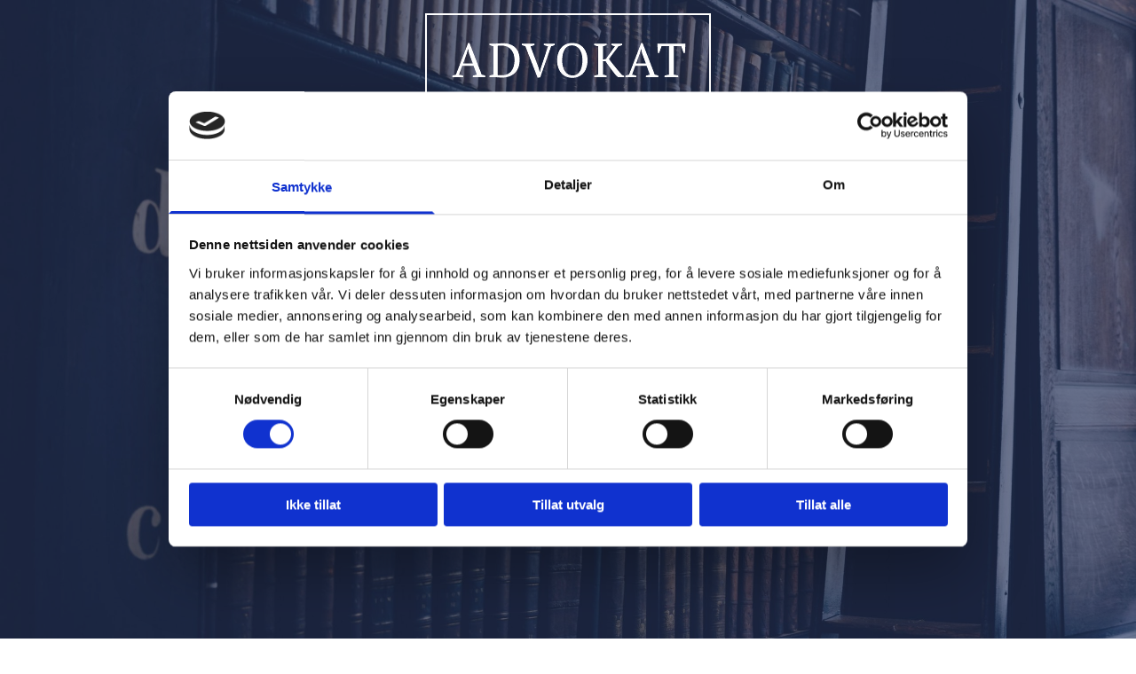

--- FILE ---
content_type: text/html; charset=UTF-8
request_url: http://advokatlothe.no/
body_size: 16883
content:
<!DOCTYPE html> <html lang="no" data-currency="NOK" data-lang="no" data-countrycode="nb_NO" data-rHash="b4568df26077653eeadf29596708c94b" dir="auto" data-cookiebot="true"> <head> <meta charset="UTF-8"/> <script>window.addEventListener("CookiebotOnDialogInit",function(){if (Cookiebot.getDomainUrlParam("autoAcceptCookies") === "true")Cookiebot.setOutOfRegion();});</script><script async fetchpriority="high" id="Cookiebot" src="https://consent.cookiebot.com/uc.js" data-cbid="5b94dcec-3020-4d5f-bcdf-26d534274faf" data-blockingmode="auto" data-culture="nb" type="text/javascript"></script><title>Hovedside | Advokat Mette Thorne Lothe</title><meta name="keywords" content="Advokat Mette Thorne Lothe"><meta name="description" content="Jeg bistår privatpersoner i små og store tvister. Mitt kjerneområde er forbrukerrett. Jeg hjelper deg i saker som gjelder kjøp og salg av bil, båt, bolig eller andre varer. Jeg har omfattende erfaring i saker vedrørende husleie, håndverkertjester og forsikring. "><meta property="og:type" content="website"><meta property="og:title" content="Hovedside | Advokat Mette Thorne Lothe"><meta property="og:url" content="http://advokatlothe.no/"><meta property="og:description" content="Jeg bistår privatpersoner i små og store tvister. Mitt kjerneområde er forbrukerrett. Jeg hjelper deg i saker som gjelder kjøp og salg av bil, båt, bolig eller andre varer. Jeg har omfattende erfaring i saker vedrørende husleie, håndverkertjester og forsikring. "><meta property="og:image" content="http://advokatlothe.no"><link rel='canonical' href='http://advokatlothe.no'/><!-- Cookiebot: Google consent mode v2 defaults --> <script type='text/javascript' data-cookieconsent='ignore'> window.dataLayer = window.dataLayer || []; function gtag(){dataLayer.push(arguments);} gtag('consent', 'default', { 'ad_storage': 'denied', 'analytics_storage': 'denied', 'ad_user_data': 'denied', 'ad_personalization': 'denied', 'functionality_storage': 'denied', 'personalization_storage': 'denied', 'security_storage': 'granted', 'wait_for_update': 500, }); gtag("set", "ads_data_redaction", true); gtag("set", "url_passthrough", false); </script><!-- Mono global site tag (gtag.js) - Google Analytics --> <script async type='text/plain' data-cookieconsent='statistics' src='https://www.googletagmanager.com/gtag/js?id=G-Q8G9N2BEQ4'></script> <script type='text/plain' data-cookieconsent='statistics'> window.dataLayer = window.dataLayer || []; function gtag(){dataLayer.push(arguments);} gtag('js', new Date()); gtag('config', 'G-Q8G9N2BEQ4', { 'anonymize_ip': true, 'send_page_view': false, 'custom_map': {'dimension1': 'monoSiteId', 'dimension2': 'monoRendering'} }); gtag('event', 'monoAction', { 'monoSiteId': '1159625', 'monoRendering': 'website'}); gtag('event', 'page_view', { 'monoSiteId': '1159625', 'monoRendering': 'website'}); var _mtr = _mtr || []; _mtr.push(['addTracker', function (action) { gtag('event', action, { 'send_to': 'G-Q8G9N2BEQ4', 'event_label': 'monoAction', 'monoSiteId': '1159625', 'monoRendering': 'website' }); }]); _mtr.push(['addRawTracker', function() { gtag.apply(gtag,arguments); }]); </script><script type='text/plain' data-cookieconsent='statistics'> (function(i,s,o,g,r,a,m){i['GoogleAnalyticsObject']=r;i[r]=i[r]||function(){ (i[r].q=i[r].q||[]).push(arguments)},i[r].l=1*new Date();a=s.createElement(o), m=s.getElementsByTagName(o)[0];a.async=1;a.src=g;m.parentNode.insertBefore(a,m) })(window,document,'script','//www.google-analytics.com/analytics.js','_mga'); _mga('create', 'UA-164233896-1', 'auto', 'custGa0'); _mga('custGa0.set', 'anonymizeIp', true); _mga('custGa0.send', 'pageview'); var _mtr = _mtr || []; _mga(function() { _mtr.push(['addTracker', function (action) { _mga('custGa0.send', 'event', 'monoAction', action); }]); _mtr.push(['addRawTracker', function() { _mga('custGa0.'.concat(arguments.shift()),arguments); }]); }); </script><meta name="viewport" content="width=device-width, initial-scale=1"><link rel='shortcut icon' type='image/x-icon' href='/uploads/pmJKiIci/favicon.ico'/><link rel="preload" href="https://css-fonts.eu.extra-cdn.com/css?family=Roboto:300,500&display=swap" as="style"><link href="https://css-fonts.eu.extra-cdn.com/css?family=Roboto:300,500&display=swap" rel="stylesheet"><link rel="preload" href="https://site-assets.cdnmns.com/108ab34d214b6bd35fa24bb0b75a9731/css/external-libs.css?1762435728889" as="style" fetchpriority="high"><link rel="stylesheet" href="https://site-assets.cdnmns.com/108ab34d214b6bd35fa24bb0b75a9731/css/external-libs.css?1762435728889"><style>article,aside,details,figcaption,figure,footer,header,hgroup,main,nav,section,summary{display:block}audio,canvas,video{display:inline-block}audio:not([controls]){display:none;height:0}[hidden]{display:none}html{font-size:100%;-ms-text-size-adjust:100%;-webkit-text-size-adjust:100%}html,button,input,select,textarea{font-family:inherit}body{margin:0}a:focus{outline-width:thin}a:active,a:hover{outline:0}h1{font-size:2em;margin:0.67em 0}h2{font-size:1.5em;margin:0.83em 0}h3{font-size:1.17em;margin:1em 0}h4{font-size:1em;margin:1.33em 0}h5{font-size:0.83em;margin:1.67em 0}h6{font-size:0.67em;margin:2.33em 0}abbr[title]{border-bottom:1px dotted}b,strong{font-weight:bold}blockquote{margin:1em 40px}dfn{font-style:italic}hr{-moz-box-sizing:content-box;box-sizing:content-box;height:0}mark{background:#ff0;color:#000}p,pre{margin:1em 0}code,kbd,pre,samp{font-family:monospace, serif;_font-family:'courier new', monospace;font-size:1em}pre{white-space:pre;white-space:pre-wrap;word-wrap:break-word}q{quotes:none}q:before,q:after{content:'';content:none}small{font-size:80%}sub,sup{font-size:75%;line-height:0;position:relative;vertical-align:baseline}sup{top:-0.5em}sub{bottom:-0.25em}dl,menu,ol,ul{margin:1em 0}dd{margin:0 0 0 40px}menu,ol,ul{padding:0 0 0 40px}nav ul,nav ol{list-style:none;list-style-image:none}img{-ms-interpolation-mode:bicubic}svg:not(:root){overflow:hidden}figure{margin:0}form{margin:0}fieldset{border:1px solid #c0c0c0;margin:0 2px;padding:0.35em 0.625em 0.75em}legend{border:0;padding:0;white-space:normal;*margin-left:-7px}button,input,select,textarea{font-size:100%;margin:0;vertical-align:baseline;*vertical-align:middle}button,input{line-height:normal}[type="submit"]{background-color:transparent}button,select{text-transform:none}button,html input[type="button"],input[type="reset"],input[type="submit"]{-webkit-appearance:button;cursor:pointer;*overflow:visible}button[disabled],html input[disabled]{cursor:default}input[type="checkbox"],input[type="radio"]{box-sizing:border-box;padding:0;*height:13px;*width:13px}input[type="search"]{-webkit-appearance:textfield;-moz-box-sizing:content-box;-webkit-box-sizing:content-box;box-sizing:content-box}input[type="search"]::-webkit-search-cancel-button,input[type="search"]::-webkit-search-decoration{-webkit-appearance:none}button::-moz-focus-inner,input::-moz-focus-inner{border:0;padding:0}textarea{overflow:auto;vertical-align:top}table{border-collapse:collapse;border-spacing:0}*,:before,:after{-webkit-box-sizing:border-box;-moz-box-sizing:border-box;box-sizing:border-box}@font-face{font-family:'FontAwesome';src:url("https://site-assets.cdnmns.com/108ab34d214b6bd35fa24bb0b75a9731/css/fonts/fa-brands-400.woff2") format("woff2"),url("https://site-assets.cdnmns.com/108ab34d214b6bd35fa24bb0b75a9731/css/fonts/fa-regular-400.woff2") format("woff2"),url("https://site-assets.cdnmns.com/108ab34d214b6bd35fa24bb0b75a9731/css/fonts/fa-solid-900.woff2") format("woff2"),url("https://site-assets.cdnmns.com/108ab34d214b6bd35fa24bb0b75a9731/css/fonts/fa-v4compatibility.woff2") format("woff2"),url("https://site-assets.cdnmns.com/108ab34d214b6bd35fa24bb0b75a9731/css/fonts/fa-brands-400.ttf") format("truetype"),url("https://site-assets.cdnmns.com/108ab34d214b6bd35fa24bb0b75a9731/css/fonts/fa-regular-400.ttf") format("truetype"),url("https://site-assets.cdnmns.com/108ab34d214b6bd35fa24bb0b75a9731/css/fonts/fa-solid-900.ttf") format("truetype"),url("https://site-assets.cdnmns.com/108ab34d214b6bd35fa24bb0b75a9731/css/fonts/fa-v4compatibility.ttf") format("truetype");font-weight:normal;font-style:normal;font-display:swap}@font-face{font-family:'FontAwesome';src:url("https://site-assets.cdnmns.com/108ab34d214b6bd35fa24bb0b75a9731/css/fonts/fa-brands-400.woff2") format("woff2"),url("https://site-assets.cdnmns.com/108ab34d214b6bd35fa24bb0b75a9731/css/fonts/fa-regular-400.woff2") format("woff2"),url("https://site-assets.cdnmns.com/108ab34d214b6bd35fa24bb0b75a9731/css/fonts/fa-solid-900.woff2") format("woff2"),url("https://site-assets.cdnmns.com/108ab34d214b6bd35fa24bb0b75a9731/css/fonts/fa-v4compatibility.woff2") format("woff2"),url("https://site-assets.cdnmns.com/108ab34d214b6bd35fa24bb0b75a9731/css/fonts/fa-brands-400.ttf") format("truetype"),url("https://site-assets.cdnmns.com/108ab34d214b6bd35fa24bb0b75a9731/css/fonts/fa-regular-400.ttf") format("truetype"),url("https://site-assets.cdnmns.com/108ab34d214b6bd35fa24bb0b75a9731/css/fonts/fa-solid-900.ttf") format("truetype"),url("https://site-assets.cdnmns.com/108ab34d214b6bd35fa24bb0b75a9731/css/fonts/fa-v4compatibility.ttf") format("truetype");font-weight:normal;font-style:normal;font-display:swap}header[data-underheaderrow]{position:absolute;left:0;right:0;z-index:5}header.headerFixed{position:fixed;top:0;z-index:5}header#shrunkImage{max-width:100%}header#shrunkImage>div.row{padding-top:8px;padding-bottom:8px}header.shrinking img,header.shrinking>div.row{transition:all 0.3s ease}.row{position:relative;width:100%}.row[data-attr-hide]{display:none}.rowGroup{width:100%;white-space:nowrap;overflow:hidden;display:-ms-flexbox;display:-webkit-flex;display:flex}.rowGroup.rowGroupFixed{width:1170px;margin:0 auto}.rowGroup.rowGroupFixed .row .container-fixed{width:100%}.rowGroup .row{vertical-align:top;white-space:normal;min-width:100%;min-height:100%}.rowGroup .row:last-child{margin-right:0}.no-flexbox .rowGroup .row{display:inline-block}.container{display:-ms-flexbox;display:-webkit-flex;display:flex;-webkit-flex-direction:row;-moz-flex-direction:row;-ms-flex-direction:row;flex-direction:row;-webkit-flex-wrap:wrap;-moz-flex-wrap:wrap;-ms-flex-wrap:wrap;flex-wrap:wrap}.no-flexbox .container{display:block}.no-flexbox .container:before,.no-flexbox .container:after{display:table;content:" "}.no-flexbox .container:after{clear:both}.container-fluid{width:100%}.container-fixed{width:100%}@media only screen and (min-width: 1200px){.container-fixed{max-width:1170px;margin:0 auto}.rowGroup.fullScreenRow .row{min-height:100vh;display:flex}.rowGroup.fullScreenRow.verticalAlignRowTop .row{align-items:flex-start}.rowGroup.fullScreenRow.verticalAlignRowCenter .row{align-items:center}.rowGroup.fullScreenRow.verticalAlignRowBottom .row{align-items:flex-end}.rowGroup .row{height:auto}.row.fullScreenRow{min-height:100vh;display:flex}.row.fullScreenRow.verticalAlignRowTop{align-items:flex-start !important}.row.fullScreenRow.verticalAlignRowCenter{align-items:center !important}.row.fullScreenRow.verticalAlignRowBottom{align-items:flex-end !important}}.container-fixed .container{width:100%}body .designRow{padding:0;margin:0;background-color:transparent}body .designRow>.container>.col{padding:0;margin:0}body.engagementPreviewBody{background-color:#EAEAEA}body.engagementPreviewBody .designRow{display:none}.col{position:relative;padding-left:15px;padding-right:15px}.no-flexbox .col{float:left;display:block}.col:after{content:"";visibility:hidden;display:block;height:0;clear:both}.col.flexCol{display:-ms-flexbox;display:flex;-webkit-flex-direction:column;-moz-flex-direction:column;-ms-flex-direction:column;flex-direction:column}[data-hideheader] header{margin-top:-99999px;position:absolute}[data-hidefooter] footer{margin-top:-99999px;position:absolute}.col-sm-12{width:100%}.col-sm-11{width:91.66667%}.col-sm-10{width:83.33333%}.col-sm-9{width:75%}.col-sm-8{width:66.66667%}.col-sm-7{width:58.33333%}.col-sm-6{width:50%}.col-sm-5{width:41.66667%}.col-sm-4{width:33.33333%}.col-sm-3{width:25%}.col-sm-2{width:16.66667%}.col-sm-1{width:8.33333%}@media only screen and (min-width: 768px){.col-md-12{width:100%}.col-md-11{width:91.66667%}.col-md-10{width:83.33333%}.col-md-9{width:75%}.col-md-8{width:66.66667%}.col-md-7{width:58.33333%}.col-md-6{width:50%}.col-md-5{width:41.66667%}.col-md-4{width:33.33333%}.col-md-3{width:25%}.col-md-2{width:16.66667%}.col-md-1{width:8.33333%}}@media only screen and (min-width: 1200px){.col-lg-12{width:100%}.col-lg-11{width:91.66667%}.col-lg-10{width:83.33333%}.col-lg-9{width:75%}.col-lg-8{width:66.66667%}.col-lg-7{width:58.33333%}.col-lg-6{width:50%}.col-lg-5{width:41.66667%}.col-lg-4{width:33.33333%}.col-lg-3{width:25%}.col-lg-2{width:16.66667%}.col-lg-1{width:8.33333%}}.clear:after,.clear:before{display:table;content:'';flex-basis:0;order:1}.clear:after{clear:both}.lt-ie8 .clear{zoom:1}.hide-overflow{overflow:hidden}.hide-visibility{opacity:0;visibility:hidden}.hidden{display:none !important}.hiddenBG{background-image:none !important}@media only screen and (min-width: 0px) and (max-width: 767px){.hidden-sm{display:none !important}}@media only screen and (min-width: 768px) and (max-width: 1199px){.hidden-md{display:none !important}}@media only screen and (min-width: 1200px){.hidden-lg{display:none !important}}.text-left{text-align:left}.text-center{text-align:center}.text-right{text-align:right}.margin-bottom{margin-bottom:20px}.no-lat-padding{padding-left:0px;padding-right:0px}.no-left-padding{padding-left:0px}.no-right-padding{padding-right:0px}nav .closeBtn{color:#FFF}nav a{display:block}nav a:focus,nav a:focus+.dropIco{position:relative;z-index:1}nav .dropIco{border:none;background:transparent;top:0}nav .dropIco:hover{cursor:pointer}nav .navIcon{vertical-align:middle}@media only screen and (min-width: 768px){nav:before{color:#FFF;font-size:40px;line-height:1em}[data-enablefocusindication] nav:not(.opened-menu) ul li.hasChildren{display:inline-flex}[data-enablefocusindication] nav:not(.opened-menu) ul li.hasChildren ul[id^="navUl"]{overflow:visible}[data-enablefocusindication] nav:not(.opened-menu) ul li.hasChildren ul li.hasChildren{display:block}[data-enablefocusindication] nav:not(.opened-menu) ul li a.dropIco{margin:0 !important;padding:0 !important}nav ul{margin:0;padding:0;position:relative}[data-enablefocusindication] nav ul:not(.navContainer) li.showChildren a.dropIco{position:absolute;top:50%;left:calc(100% - $caretSize)}[data-enablefocusindication] nav ul:not(.navContainer) li.showChildren>ul{opacity:1;transition:0.5s ease-in-out;max-height:1500px}[data-enablefocusindication] nav ul li a.dropIco{background-color:transparent !important;position:absolute;display:inline-block;min-width:10px;height:100%}[data-enablefocusindication] nav ul li a.dropIco:after{display:none}[data-enablefocusindication] nav ul li.hasChildren>ul>li.hasChildren a.dropIco{position:absolute;display:inline-block;top:calc(50% - 5px);right:10px;left:unset;width:10px;height:10px}[data-enablefocusindication] nav ul li.hasChildren>ul>li.hasChildren a.dropIco:after{content:"";font-family:"FontAwesome"}nav ul li{list-style:none;display:inline-block;text-align:left;position:relative}nav ul li a{display:inline-block}nav ul li a:after{content:"";font-family:"FontAwesome";font-size:0.8em;line-height:0.8em;width:10px}nav ul li a:only-child:after{display:none}nav ul li a.dropIco{display:none}nav ul li:hover>ul,nav ul li.hover>ul{display:block;opacity:1;visibility:visible}nav ul>li:focus{z-index:999}nav ul .closeBtn{display:none}nav>ul ul{display:block;opacity:0;visibility:hidden;position:absolute;left:auto;top:100%;margin-top:0;z-index:5;width:auto}nav>ul ul.left{right:100%;left:unset}nav>ul ul.firstSubmenuLeft{right:0}footer nav>ul ul{top:auto;bottom:100%}nav>ul ul .naviLeft li{text-align:end}nav>ul ul li{float:none;display:block;margin-left:0;min-width:220px;position:relative}nav>ul ul li a:after{content:"";position:absolute;right:10px;top:50%;-webkit-transform:translate(0, -50%);-moz-transform:translate(0, -50%);-o-transform:translate(0, -50%);-ms-transform:translate(0, -50%);transform:translate(0, -50%)}nav>ul ul li a.naviLeft+.dropIco{left:10px !important}nav>ul ul li a.naviLeft:after{content:"";position:absolute;left:10px;right:unset;top:50%;-webkit-transform:translate(0, -50%);-moz-transform:translate(0, -50%);-o-transform:translate(0, -50%);-ms-transform:translate(0, -50%);transform:translate(0, -50%)}nav>ul ul a{white-space:normal;display:block}nav>ul ul ul{left:100%;top:0px}}@media (min-width: 768px) and (max-width: 1199px){nav[data-settings*="verticalNav-md=true"]:before{cursor:pointer;content:"";font-family:"FontAwesome"}nav[data-settings*="verticalNav-md=true"] ul{margin:0;padding:0;visibility:visible}nav[data-settings*="verticalNav-md=true"] ul li{text-align:left !important;position:relative;display:block;width:100%}nav[data-settings*="verticalNav-md=true"] ul li.hasChildren>ul>li.hasChildren a.dropIco{height:unset}nav[data-settings*="verticalNav-md=true"] ul li.hasChildren a.dropIco{position:absolute;display:inline-block;margin-top:0 !important;margin-bottom:0 !important;right:0;height:unset}nav[data-settings*="verticalNav-md=true"] ul li.hasChildren a.dropIco:before{content:"";font-family:"FontAwesome"}nav[data-settings*="verticalNav-md=true"] ul li.hasChildren a.dropIco:after{content:'' !important;display:block;position:absolute;margin:0;width:40px;height:40px;top:50%;left:50%;background:transparent;-webkit-transform:translate(-50%, -50%);-moz-transform:translate(-50%, -50%);-o-transform:translate(-50%, -50%);-ms-transform:translate(-50%, -50%);transform:translate(-50%, -50%);z-index:2}nav[data-settings*="verticalNav-md=true"] ul li.hasChildren.showChildren>.dropIco:before{content:""}nav[data-settings*="verticalNav-md=true"] ul li.hasChildren>ul>li.hasChildren a.dropIco{right:1em;top:0 !important;left:unset !important}nav[data-settings*="verticalNav-md=true"] ul a{text-decoration:none;display:block;line-height:1}nav[data-settings*="verticalNav-md=true"] ul a:after{display:none}nav[data-settings*="verticalNav-md=true"] ul a.dropIco[aria-expanded=true] ~ ul{overflow:visible}nav[data-settings*="verticalNav-md=true"] ul a:focus,nav[data-settings*="verticalNav-md=true"] ul a:focus ~ .dropIco{z-index:6}nav[data-settings*="verticalNav-md=true"]>ul{position:fixed;top:0;right:100%;width:20%;height:100%;z-index:99999;background:rgba(0,0,0,0.9);padding-top:50px;overflow-y:scroll}nav[data-settings*="verticalNav-md=true"]>ul ul{max-height:0;margin-left:10px;transition:0.5s cubic-bezier(0, 1, 0.5, 1);overflow:hidden;display:block;position:relative;top:auto;left:auto;right:unset}nav[data-settings*="verticalNav-md=true"]>ul .hasChildren.showChildren>ul{opacity:1;transition:0.5s ease-in-out;max-height:1500px}nav[data-settings*="verticalNav-md=true"]>ul .closeBtn{position:absolute;top:10px;right:10px;font-size:2em;display:inline;width:auto;padding:0.2em}nav[data-settings*="verticalNav-md=true"]>ul .closeBtn:before{content:"×";font-family:"FontAwesome"}nav[data-settings*="verticalNav-md=true"][data-settings*="direction=right"]>ul{right:auto;left:100%}nav[data-settings*="verticalNav-md=true"]>ul{width:50%}}@media (min-width: 1200px){nav[data-settings*="verticalNav-lg=true"]:before{cursor:pointer;content:"";font-family:"FontAwesome"}nav[data-settings*="verticalNav-lg=true"] ul{margin:0;padding:0;visibility:visible}nav[data-settings*="verticalNav-lg=true"] ul li{text-align:left !important;position:relative;display:block;width:100%}nav[data-settings*="verticalNav-lg=true"] ul li.hasChildren>ul>li.hasChildren a.dropIco{height:unset}nav[data-settings*="verticalNav-lg=true"] ul li.hasChildren a.dropIco{position:absolute;display:inline-block;margin-top:0 !important;margin-bottom:0 !important;right:0;height:unset}nav[data-settings*="verticalNav-lg=true"] ul li.hasChildren a.dropIco:before{content:"";font-family:"FontAwesome"}nav[data-settings*="verticalNav-lg=true"] ul li.hasChildren a.dropIco:after{content:'' !important;display:block;position:absolute;margin:0;width:40px;height:40px;top:50%;left:50%;background:transparent;-webkit-transform:translate(-50%, -50%);-moz-transform:translate(-50%, -50%);-o-transform:translate(-50%, -50%);-ms-transform:translate(-50%, -50%);transform:translate(-50%, -50%);z-index:2}nav[data-settings*="verticalNav-lg=true"] ul li.hasChildren.showChildren>.dropIco:before{content:""}nav[data-settings*="verticalNav-lg=true"] ul li.hasChildren>ul>li.hasChildren a.dropIco{right:1em;top:0 !important;left:unset !important}nav[data-settings*="verticalNav-lg=true"] ul a{text-decoration:none;display:block;line-height:1}nav[data-settings*="verticalNav-lg=true"] ul a:after{display:none}nav[data-settings*="verticalNav-lg=true"] ul a.dropIco[aria-expanded=true] ~ ul{overflow:visible}nav[data-settings*="verticalNav-lg=true"] ul a:focus,nav[data-settings*="verticalNav-lg=true"] ul a:focus ~ .dropIco{z-index:6}nav[data-settings*="verticalNav-lg=true"]>ul{position:fixed;top:0;right:100%;width:20%;height:100%;z-index:99999;background:rgba(0,0,0,0.9);padding-top:50px;overflow-y:scroll}nav[data-settings*="verticalNav-lg=true"]>ul ul{max-height:0;margin-left:10px;transition:0.5s cubic-bezier(0, 1, 0.5, 1);overflow:hidden;display:block;position:relative;top:auto;left:auto;right:unset}nav[data-settings*="verticalNav-lg=true"]>ul .hasChildren.showChildren>ul{opacity:1;transition:0.5s ease-in-out;max-height:1500px}nav[data-settings*="verticalNav-lg=true"]>ul .closeBtn{position:absolute;top:10px;right:10px;font-size:2em;display:inline;width:auto;padding:0.2em}nav[data-settings*="verticalNav-lg=true"]>ul .closeBtn:before{content:"×";font-family:"FontAwesome"}nav[data-settings*="verticalNav-lg=true"][data-settings*="direction=right"]>ul{right:auto;left:100%}}nav[data-settings*="vertical=true"]:before{cursor:pointer;content:"";font-family:"FontAwesome"}nav[data-settings*="vertical=true"] ul{margin:0;padding:0;visibility:visible}nav[data-settings*="vertical=true"] ul li{text-align:left !important;position:relative;display:block;width:100%}nav[data-settings*="vertical=true"] ul li.hasChildren>ul>li.hasChildren a.dropIco{height:unset}nav[data-settings*="vertical=true"] ul li.hasChildren a.dropIco{position:absolute;display:inline-block;margin-top:0 !important;margin-bottom:0 !important;right:0;height:unset}nav[data-settings*="vertical=true"] ul li.hasChildren a.dropIco:before{content:"";font-family:"FontAwesome"}nav[data-settings*="vertical=true"] ul li.hasChildren a.dropIco:after{content:'' !important;display:block;position:absolute;margin:0;width:40px;height:40px;top:50%;left:50%;background:transparent;-webkit-transform:translate(-50%, -50%);-moz-transform:translate(-50%, -50%);-o-transform:translate(-50%, -50%);-ms-transform:translate(-50%, -50%);transform:translate(-50%, -50%);z-index:2}nav[data-settings*="vertical=true"] ul li.hasChildren.showChildren>.dropIco:before{content:""}nav[data-settings*="vertical=true"] ul li.hasChildren>ul>li.hasChildren a.dropIco{right:1em;top:0 !important;left:unset !important}nav[data-settings*="vertical=true"] ul a{text-decoration:none;display:block;line-height:1}nav[data-settings*="vertical=true"] ul a:after{display:none}nav[data-settings*="vertical=true"] ul a.dropIco[aria-expanded=true] ~ ul{overflow:visible}nav[data-settings*="vertical=true"] ul a:focus,nav[data-settings*="vertical=true"] ul a:focus ~ .dropIco{z-index:6}nav[data-settings*="vertical=true"]>ul{position:fixed;top:0;right:100%;width:20%;height:100%;z-index:99999;background:rgba(0,0,0,0.9);padding-top:50px;overflow-y:scroll}nav[data-settings*="vertical=true"]>ul ul{max-height:0;margin-left:10px;transition:0.5s cubic-bezier(0, 1, 0.5, 1);overflow:hidden;display:block;position:relative;top:auto;left:auto;right:unset}nav[data-settings*="vertical=true"]>ul .hasChildren.showChildren>ul{opacity:1;transition:0.5s ease-in-out;max-height:1500px}nav[data-settings*="vertical=true"]>ul .closeBtn{position:absolute;top:10px;right:10px;font-size:2em;display:inline;width:auto;padding:0.2em}nav[data-settings*="vertical=true"]>ul .closeBtn:before{content:"×";font-family:"FontAwesome"}nav[data-settings*="vertical=true"][data-settings*="direction=right"]>ul{right:auto;left:100%}@media only screen and (max-width: 767px){nav:not(.horizontal-menu--mobile):before,nav[data-settings*="vertical=true"]:not(.horizontal-menu--mobile):before{content:"";cursor:pointer;font-family:"FontAwesome";padding:10px;line-height:1em}nav:not(.horizontal-menu--mobile) ul,nav[data-settings*="vertical=true"]:not(.horizontal-menu--mobile) ul{margin:0;padding:0}nav:not(.horizontal-menu--mobile) ul li,nav[data-settings*="vertical=true"]:not(.horizontal-menu--mobile) ul li{text-align:left !important;position:relative}nav:not(.horizontal-menu--mobile) ul li.hasChildren .dropIco,nav[data-settings*="vertical=true"]:not(.horizontal-menu--mobile) ul li.hasChildren .dropIco{position:absolute;right:1em;padding-left:15px;padding-right:15px;margin-top:0 !important;margin-bottom:0 !important}nav:not(.horizontal-menu--mobile) ul li.hasChildren .dropIco:before,nav[data-settings*="vertical=true"]:not(.horizontal-menu--mobile) ul li.hasChildren .dropIco:before{content:"";font-family:"FontAwesome"}nav:not(.horizontal-menu--mobile) ul li.hasChildren .dropIco:after,nav[data-settings*="vertical=true"]:not(.horizontal-menu--mobile) ul li.hasChildren .dropIco:after{display:none}nav:not(.horizontal-menu--mobile) ul li.hasChildren.showChildren>.dropIco:before,nav[data-settings*="vertical=true"]:not(.horizontal-menu--mobile) ul li.hasChildren.showChildren>.dropIco:before{content:""}nav:not(.horizontal-menu--mobile) ul li.active>a,nav[data-settings*="vertical=true"]:not(.horizontal-menu--mobile) ul li.active>a{font-weight:600}nav:not(.horizontal-menu--mobile) ul a,nav[data-settings*="vertical=true"]:not(.horizontal-menu--mobile) ul a{text-decoration:none;line-height:1}nav:not(.horizontal-menu--mobile) ul a.dropIco[aria-expanded=true] ~ ul,nav[data-settings*="vertical=true"]:not(.horizontal-menu--mobile) ul a.dropIco[aria-expanded=true] ~ ul{overflow:visible}nav:not(.horizontal-menu--mobile) ul a:focus,nav:not(.horizontal-menu--mobile) ul a:focus ~ .dropIco,nav[data-settings*="vertical=true"]:not(.horizontal-menu--mobile) ul a:focus,nav[data-settings*="vertical=true"]:not(.horizontal-menu--mobile) ul a:focus ~ .dropIco{z-index:6}nav:not(.horizontal-menu--mobile)>ul,nav[data-settings*="vertical=true"]:not(.horizontal-menu--mobile)>ul{position:fixed;right:100%;top:0;width:100%;height:100%;z-index:99999;background:rgba(0,0,0,0.9);padding:50px 0 0 20px;overflow-y:scroll}nav:not(.horizontal-menu--mobile)>ul ul,nav[data-settings*="vertical=true"]:not(.horizontal-menu--mobile)>ul ul{max-height:0;margin-left:10px;transition:0.5s cubic-bezier(0, 1, 0.5, 1);overflow:hidden}nav:not(.horizontal-menu--mobile)>ul ul li a,nav[data-settings*="vertical=true"]:not(.horizontal-menu--mobile)>ul ul li a{line-height:1}nav:not(.horizontal-menu--mobile)>ul .hasChildren.showChildren>ul,nav[data-settings*="vertical=true"]:not(.horizontal-menu--mobile)>ul .hasChildren.showChildren>ul{opacity:1;transition:0.5s ease-in-out;max-height:1500px}nav:not(.horizontal-menu--mobile)>ul .closeBtn,nav[data-settings*="vertical=true"]:not(.horizontal-menu--mobile)>ul .closeBtn{position:absolute;top:19px;right:21px;font-size:2em;display:inline;z-index:1;padding:0.2em}nav:not(.horizontal-menu--mobile)>ul .closeBtn:before,nav[data-settings*="vertical=true"]:not(.horizontal-menu--mobile)>ul .closeBtn:before{content:"×";font-family:"FontAwesome"}nav:not(.horizontal-menu--mobile)[data-settings*="direction=right"]>ul,nav[data-settings*="vertical=true"]:not(.horizontal-menu--mobile)[data-settings*="direction=right"]>ul{left:100%;right:auto}}.locale ul{margin:0;padding:0;display:inline-block;white-space:nowrap;position:relative;z-index:2}.locale ul a{text-decoration:none}.locale ul li{display:none;list-style:none;position:absolute;width:100%}.locale ul li a:before{content:"";font-family:"FontAwesome";font-size:0.8em;margin-right:5px;display:none;vertical-align:bottom}.locale ul li.active{display:block;position:static}.locale ul li.active a:before{display:inline-block}.locale ul li.active:only-child a:before{display:none}.locale ul:hover{z-index:11}.locale ul:hover li{display:block}.locale .locale_touch li:not(.active){display:block}body.noScroll{overflow:hidden;position:fixed}body.safariNoScroll{overflow:hidden}.form input[type="checkbox"]+label{display:inline-block;margin-left:10px;cursor:pointer}.form input[type="checkbox"]+label:before{display:inline-block;vertical-align:middle;left:0;width:1.8em;height:1.8em;font-family:'FontAwesome';font-size:0.8em;text-align:center;line-height:1.7em;margin-right:0.5em;content:'';color:#333;background:#FFF;border:1px solid #ccc;letter-spacing:normal;font-style:normal}.form input[type="checkbox"]:focus+label:before{-webkit-box-shadow:box-shadow(0 0 1px 0.01em #3b99fc);-moz-box-shadow:box-shadow(0 0 1px 0.01em #3b99fc);box-shadow:box-shadow(0 0 1px 0.01em #3b99fc)}.form input[type="checkbox"]:checked+label:before{content:'\f00c'}.image{max-width:100%;height:auto}.row.brandfooter .col{display:block}.row.brandfooter .brandLogoContainer{text-align:right}.row.brandfooter .brandLogoContainer .footerlogo{vertical-align:middle}.row.brandfooter .brandLogoContainer .brandText{display:inline-block;vertical-align:middle}.row.brandfooter .brandTextAlternativeContainer{display:flex;align-items:center;padding-top:6px}.row.brandfooter .brandTextAlternativeContainer a{color:inherit !important}.row.brandfooter .brandTextContainer{width:inherit}.row.brandfooter .brandTextContainer .footerText{color:black}.row.brandfooter .logoOpacity{opacity:66%;width:100px}@media only screen and (max-width: 768px){.row.brandfooter .brandLogoContainer,.row.brandfooter .brandTextContainer{text-align:center}}.row.brandfooter.noPadding{height:40px;display:table;padding:0}.row.brandfooter.noPadding img,.row.brandfooter.noPadding span{display:table-cell;vertical-align:middle}.row.brandfooter.noPadding img.brandingText,.row.brandfooter.noPadding span.brandingText{padding-left:5px}.row.brandfooter .brandedInnerRow{padding:0}.row.brandfooter .brandedTopColumn{margin-bottom:25px}.row.brandheader{z-index:1;box-shadow:0px 0px 5px rgba(0,0,0,0.1)}.row.brandheader .col{display:block;padding-bottom:0}.row.brandheader.noPadding{height:56px;display:flex;justify-content:center;align-items:center;padding:0}.row.brandheader.noPadding .wrapper{display:flex;justify-content:center;align-items:center}.row.brandheader.noPadding .wrapper .brandingLogo{margin-right:24px;padding-right:24px;border-right:1px solid #ECEDEE}.row.brandheader.noPadding .wrapper .brandingLogo img{height:32px}.row.brandheader.noPadding .wrapper .brandingLink{font-size:13px}@media only screen and (max-width: 375px){.row.brandheader .col{display:flex;justify-content:center;align-items:center;padding-bottom:0}.row.brandheader.noPadding{height:100px}.row.brandheader.noPadding .wrapper{flex-wrap:wrap;padding:0 10px 7px 10px}.row.brandheader.noPadding .wrapper .brandingLogo{border-right:none;margin-right:0;padding-right:5px;padding-left:5px}}@media only screen and (min-width: 376px) and (max-width: 426px){.row.brandheader .col{display:flex;justify-content:center;align-items:center;padding-bottom:0}.row.brandheader.noPadding{height:88px}.row.brandheader.noPadding .wrapper{flex-wrap:wrap;padding:0 30px 7px 30px}.row.brandheader.noPadding .wrapper .brandingLogo{border-right:none;margin-right:0;padding-right:5px;padding-left:5px}}@media only screen and (min-width: 427px) and (max-width: 1024px){.row.brandheader .col{display:flex;justify-content:center;align-items:center;padding-bottom:0}.row.brandheader.noPadding .wrapper{flex-wrap:wrap}}.infobar-wrapper{position:fixed;top:0;left:0;display:block;z-index:20;width:100vw;padding:32px;background:rgba(27,27,27,0.95);font-size:13px}.infobar-wrapper .infobar{font-family:'Roboto';width:100vw;text-align:left;display:flex;flex-direction:column;justify-content:center;height:100%}.infobar-wrapper .infobar a{color:#fff}.infobar-wrapper .infobar p{color:#fff;text-align:left;line-height:18px}.infobar-wrapper .infobar .cookie-row{width:calc(100% - 64px);padding:0}.infobar-wrapper .infobar .cookie-row.cookie-row-text{overflow:auto}.infobar-wrapper .infobar h1.cookie-headline,.infobar-wrapper .infobar h4.cookie-headline{color:#fff;font-size:18px;font-weight:500;margin-bottom:8px}.infobar-wrapper .infobar h1.cookie-headline.push-top,.infobar-wrapper .infobar h4.cookie-headline.push-top{margin-top:24px}.infobar-wrapper .infobar p.cookie-description{text-align:left;line-height:1.36;font-size:14px;font-weight:300;max-width:1040px;width:100%;margin-bottom:16px}.infobar-wrapper .infobar p.cookie-readmore{font-size:14px;text-align:left;padding-bottom:12px}.infobar-wrapper .infobar .cookie-checkboxes{width:50%;min-height:47px;padding:16px 0;float:left}.infobar-wrapper .infobar .cookie-checkboxes label{color:#fff;font-size:16px;font-weight:300;margin-right:16px}.infobar-wrapper .infobar .cookie-checkboxes label input{margin-right:8px}.infobar-wrapper .infobar .cookie-buttons{font-weight:500;width:50%;min-height:47px;float:left;text-align:right}.infobar-wrapper .infobar .cookie-buttons a{cursor:pointer}.infobar-wrapper[data-settings*="bottom"]{bottom:0;top:inherit}@media only screen and (max-width: 1199px){.infobar-wrapper .infobar{width:100%}}.infobar-wrapper .infobar-close{position:absolute;top:15px;right:20px;font-size:25px;color:#FFF}.infobar-wrapper a#revoke-consent{font-size:13px;padding:13px 24px;border:1px solid #fff;background:#fff;color:#181818;-webkit-border-radius:3px;-moz-border-radius:3px;-o-border-radius:3px;border-radius:3px}.infobar-wrapper a#infobar-acceptCookiesBtn{display:inline-block;font-size:13px;padding:13px 24px;border:1px solid #fff;background:#fff;color:#181818;-webkit-border-radius:3px;-moz-border-radius:3px;-o-border-radius:3px;border-radius:3px}.infobar-wrapper a#infobar-acceptSelectedCookiesBtn{display:inline-block;font-size:13px;padding:13px 24px;border:1px solid #fff;margin-right:16px;-webkit-border-radius:3px;-moz-border-radius:3px;-o-border-radius:3px;border-radius:3px}.infobar-wrapper a#infobar-donottrack{font-size:13px;padding:13px 24px;border:1px solid #fff;background:#fff;color:#181818;margin-left:18px;float:right;-webkit-border-radius:3px;-moz-border-radius:3px;-o-border-radius:3px;border-radius:3px}@media only screen and (max-width: 992px){.infobar-wrapper{height:100%;overflow:scroll}.infobar-wrapper .infobar .cookie-row{width:100%}.infobar-wrapper .infobar .cookie-checkboxes{float:none;width:100%}.infobar-wrapper .infobar .cookie-checkboxes label{display:block}.infobar-wrapper .infobar .cookie-checkboxes label:first-of-type{margin-bottom:16px}.infobar-wrapper .infobar .cookie-buttons{float:none;width:100%;text-align:left}}.optout-button{position:fixed;bottom:0px;left:2%;z-index:5;width:100px;height:50px;background-color:rgba(163,163,163,0.4);color:white}.rowGroup .row.normalizeSize,.imagelist .slide.normalizeSize,.gallery .slide.normalizeSize,.catalog .slide.normalizeSize,.blog .slide.normalizeSize{opacity:0;padding-left:0;padding-right:0;min-width:0;max-width:0;max-height:0;border:0}@media only screen and (max-width: 768px){.rowGroup .row.normalizeSize,.imagelist .slide.normalizeSize,.gallery .slide.normalizeSize,.catalog .slide.normalizeSize,.blog .slide.normalizeSize{padding-left:0;padding-right:0;min-width:0;max-width:0;border:0}}.osmap .osmap-container,.osmap .map-container{z-index:0}.singleProduct .shopQuantity{float:left;display:inline-block;padding:5px 0}.singleProduct .shopQuantity .description{margin-right:5px}.singleProduct .shopQuantity .decreaseQuantity,.singleProduct .shopQuantity .increaseQuantity{cursor:pointer;width:20px;padding:0 10px;-moz-user-select:-moz-none;-khtml-user-select:none;-webkit-user-select:none;user-select:none}.singleProduct .shopQuantity .decreaseQuantity.outOfStock,.singleProduct .shopQuantity .increaseQuantity.outOfStock{color:#333333;cursor:auto}.singleProduct .shopQuantity .quantity{width:40px;display:inline-block;text-align:center}.cart .prodDetails>span{overflow:visible}.cart .prodDetails .prodQuant,.cart .prodDetails .prodQuantity,.cart .prodDetails .prodPrice{display:inline-block}.cart .prodDetails .prodQuant{padding-right:10px}.cart .prodDetails input.prodQuantity{width:20px;text-align:center;border-radius:3px}.cart .prodDetails .prodPrice{float:right;line-height:2.2em}.cart .prodRemove{padding-top:1em}.checkout .products .product-row .qty{width:auto} </style><!--[if IE 8]><link rel="stylesheet" href="https://site-assets.cdnmns.com/108ab34d214b6bd35fa24bb0b75a9731/css/grids.css?1762435728889"><!endif]--><style>.h-captcha{display:table;margin-bottom:10px}.hcaptcha-badge{background-color:#fafafa;z-index:2;width:280px;border-radius:4px;border:1px solid #b2bdcc;position:fixed;bottom:70px}.hcaptcha-badge.hide{visibility:hidden}.hcaptcha-badge.bottomleft{left:-210px;display:flex;flex-direction:row-reverse}.hcaptcha-badge.bottomleft .hcaptcha-badge-logo-wrapper{padding:5px 10px 0px 10px;display:flex;align-items:center;flex-direction:column}.hcaptcha-badge.bottomleft .hcaptcha-badge-logo-wrapper .hcaptcha-badge-logo{width:50px;height:50px;background-image:url("https://site-assets.cdnmns.com/108ab34d214b6bd35fa24bb0b75a9731/css/img/hcaptcha-badge.svg");background-size:cover}.hcaptcha-badge.bottomleft .hcaptcha-badge-logo-wrapper .hcaptcha-badge-text{font-size:10px;font-weight:600}.hcaptcha-badge.bottomleft .hcaptcha-badge-legal{display:block;margin:auto;line-height:18px;font-size:10px;min-width:200px}.hcaptcha-badge.bottomleft:hover{left:2px;cursor:pointer}.hcaptcha-badge.bottomright{right:-210px;display:flex}.hcaptcha-badge.bottomright .hcaptcha-badge-logo-wrapper{padding:5px 10px 0px 10px;display:flex;align-items:center;flex-direction:column}.hcaptcha-badge.bottomright .hcaptcha-badge-logo-wrapper .hcaptcha-badge-logo{width:50px;height:50px;background-image:url("https://site-assets.cdnmns.com/108ab34d214b6bd35fa24bb0b75a9731/css/img/hcaptcha-badge.svg");background-size:cover}.hcaptcha-badge.bottomright .hcaptcha-badge-logo-wrapper .hcaptcha-badge-text{font-size:10px;font-weight:600}.hcaptcha-badge.bottomright .hcaptcha-badge-legal{display:block;margin:auto;line-height:18px;font-size:10px;min-width:200px}.hcaptcha-badge.bottomright:hover{right:2px;cursor:pointer}.hcaptcha-badge:after{content:'';display:block;width:65px;height:73.6px;background-image:url("https://site-assets.cdnmns.com/108ab34d214b6bd35fa24bb0b75a9731/css/img/hcaptcha-badge-tool.png");background-size:cover} </style><!--[if IE 8]><link rel="stylesheet" href="https://site-assets.cdnmns.com/108ab34d214b6bd35fa24bb0b75a9731/css/hcaptcha.css?1762435728889"><![endif]--><style id='style_site'>.headline { font-size:30px; line-height:1.4em; letter-spacing:0.03em; margin-bottom:30px; margin-top:0px; font-weight:400; text-transform:none; text-align:left; color:rgb(52, 52, 52); font-style:normal; font-family:PT Serif;} .headline a:hover { color:rgb(1, 18, 35);} .headline a { color:rgb(11, 37, 64);} nav { text-align:center;} nav> ul li> a { transition:all 0.25s ease-in 0s; color:rgb(255, 255, 255); font-size:16px; font-family:PT Serif;} nav:before { font-size:30px; color:rgb(255, 255, 255);} nav> ul> li> ul a { font-size:14px; color:rgb(255, 255, 255);} nav> ul li a:hover { background-color:rgba(0, 0, 0, 0);} nav> ul li a { padding-top:0px; padding-right:0px; padding-bottom:0px; padding-left:30px; margin-top:0px; margin-right:0px; margin-left:0px; margin-bottom:0px; text-transform:uppercase;} nav> ul> li> ul li a { background-color:rgb(11, 37, 64); padding-top:20px; padding-right:20px; padding-bottom:20px; border-top-width:0px; border-right-width:0px; border-bottom-width:1px; border-left-width:0px; border-color:rgba(2, 31, 75, 0);} nav> ul> li> ul li a:hover { background-color:rgb(11, 37, 64); border-color:rgba(2, 31, 75, 0);} nav> ul> li> ul li.active> a { background-color:rgb(11, 37, 64); color:rgb(155, 202, 255); border-color:rgba(255, 255, 255, 0);} nav> ul li> a:hover { color:rgb(255, 255, 255); text-decoration:underline;} nav> ul li.active> a { color:rgb(255, 255, 255); font-weight:800; text-decoration:underline;} nav> ul> li> ul a:hover { color:rgb(155, 202, 255);} nav> ul .closeBtn { color:rgb(11, 37, 64);} nav.opened-menu> ul { background-color:rgb(255, 255, 255);} .subtitle { font-size:26px; line-height:1.4em; letter-spacing:0.04em; margin-bottom:15px; margin-top:0px; font-weight:400; text-transform:none; text-align:left; font-family:PT Serif;} .subtitle a:hover { color:rgb(1, 18, 35);} .subtitle a { color:rgb(11, 37, 64);} .preamble { font-size:20px; line-height:1.5em; letter-spacing:0.02em; margin-bottom:30px; font-weight:400; color:rgb(103, 101, 101); text-align:left;} .bodytext { line-height:1.5em; margin-bottom:10px; margin-top:0px; font-size:16px; color:rgb(52, 52, 52); margin-right:0px; margin-left:0px; text-align:left; font-weight:300; text-decoration:none;} .bodytext a { color:rgb(11, 37, 64); text-decoration:underline;} .bodytext a:hover { color:rgb(11, 37, 64);} .smalltext { line-height:1.2em; letter-spacing:0em; font-size:12px; margin-bottom:5px; color:rgb(52, 52, 52);} .smalltext a { color:rgb(52, 52, 52);} .smalltext a:hover { color:rgb(52, 52, 52);} body { color:rgb(52, 52, 52); font-size:16px; font-family:PT Sans; line-height:1.2em; font-weight:400; background-image:none; background-size:cover; background-position:0% 0%; background-repeat:no-repeat;} body a { color:rgb(1, 18, 35); text-decoration:none; font-weight:400;} body a:hover { color:rgb(11, 37, 64); font-weight:400; text-decoration:none;} .button { margin-bottom:0px; border-radius:3px; color:rgb(255, 255, 255); background-color:rgb(11, 37, 64); padding-top:16px; padding-right:28px; padding-bottom:16px; padding-left:28px; margin-top:40px; margin-right:auto; display:table; margin-left:0; line-height:1.2em; font-size:16px; text-align:right; text-transform:uppercase; border-top-width:0px; border-right-width:0px; border-bottom-width:0px; border-left-width:0px; border-top-left-radius:0px; border-top-right-radius:0px; border-bottom-right-radius:0px; border-bottom-left-radius:0px;} .button:hover { background-color:rgb(1, 18, 35); color:rgb(255, 255, 255); border-color:rgb(255, 255, 255);} .button .buttonIcon.fa { color:rgb(255, 255, 255); margin-right:10px;} .form { margin-bottom:40px; padding-top:0px; padding-right:0px; padding-bottom:0px; padding-left:0px;} .form label { padding-bottom:0px; margin-bottom:10px; line-height:1.2em; margin-top:20px;} .form input[type=text],.form textarea,.form select { border-radius:3px; border-color:rgba(51, 51, 51, 0.25); color:rgb(103, 101, 101); font-size:16px; padding-top:10px; padding-right:10px; padding-bottom:10px; padding-left:10px; margin-top:0px; margin-right:0px; margin-bottom:10px; margin-left:0px; border-top-left-radius:0px; border-top-right-radius:0px; border-bottom-right-radius:0px; border-bottom-left-radius:0px; border-top-width:1px; border-left-width:1px; border-bottom-width:1px; border-right-width:1px;} .form input[type=submit] { margin-top:20px; border-color:rgb(11, 37, 64); background-color:rgb(1, 18, 35);} .form .thankYou { line-height:1.4em; color:rgb(103, 101, 101);} .form .form_option { display:block;} .form .g-recaptcha { margin-top:30px;} .form .smalltext { line-height:1.4em; color:rgb(103, 101, 101);} .form input[type=submit]:hover { border-color:rgb(1, 18, 35); background-color:rgb(11, 37, 64); color:rgb(255, 255, 255);} .form input[type=checkbox]+span,.form input[type=radio]+span,.form .form_option input[type=checkbox]+label:not([class*="optin"]) { color:rgba(43, 43, 43, 0); font-size:16px; line-height:1.2em; margin-left:0px; margin-top:0px; margin-bottom:20px; margin-right:20px;} .text { margin-bottom:0px; padding-top:0px; padding-right:0px; padding-bottom:0px; padding-left:0px;} .image { margin-bottom:0px;} .map { margin-bottom:40px;} .gallery { margin-bottom:0px; margin-top:0px; margin-right:0px; margin-left:0px;} .gallery .pics .caption { line-height:1.4em; font-size:18px; margin-bottom:15px; padding-top:15px; color:rgb(52, 52, 52); text-align:center; font-weight:400;} .gallery .dots li { border-color:rgb(52, 52, 52); background-color:rgb(255, 255, 255);} .gallery .dots li:hover { border-color:rgb(1, 18, 35); background-color:rgb(1, 18, 35);} .gallery .dots li.active { border-color:rgb(52, 52, 52); background-color:rgb(52, 52, 52);} .row { padding-top:120px; padding-right:60px; padding-bottom:120px; padding-left:60px; background-color:rgba(255, 255, 255, 0);} .col { margin-bottom:0px; padding-left:15px; padding-right:15px; margin-top:0px; padding-bottom:15px; padding-top:15px;} .custom1 { font-size:30px; line-height:1.6em; color:rgb(52, 52, 52); font-weight:400; text-transform:none; margin-bottom:0px; text-align:left; margin-top:0px; margin-right:0px; letter-spacing:0.02em;} .custom1 a { color:rgb(1, 18, 35); font-weight:800;} .custom1 a:hover { color:rgb(1, 18, 35); font-weight:800;} .custom2 { font-size:20px; line-height:1.4em; color:rgb(52, 52, 52); padding-bottom:0px; text-align:left;} .custom2 a { color:rgb(11, 37, 64);} .custom2 a:hover { color:rgb(1, 18, 35);} .custom4 { line-height:1.4em; color:rgba(247, 247, 247, 0); font-size:15px;} .custom4 a { color:rgb(11, 37, 64);} .custom4 a:hover { color:rgb(1, 18, 35);} .custom5 { line-height:1.5em;} .custom5 a { color:rgb(11, 37, 64);} .custom5 a:hover { color:rgb(1, 18, 35);} .custom3 { font-size:18px; line-height:1.5em; color:rgb(103, 101, 101); font-weight:300; text-transform:none; margin-bottom:0px; text-align:left; margin-top:15px;} .smallsubtitle { font-size:20px; line-height:1.4em; margin-bottom:20px; font-weight:400; margin-top:-5px; margin-right:0px; text-transform:none; letter-spacing:0.04em; color:rgb(52, 52, 52); font-style:normal; text-align:left;} .smallsubtitle a { color:rgb(11, 37, 64);} .smallsubtitle a:hover { color:rgb(1, 18, 35);} .spottext { margin-bottom:30px; color:rgb(255, 255, 255); font-size:60px; text-align:left; line-height:1.4em; font-weight:800; letter-spacing:0.04em; text-transform:none; font-family:PT Serif;} .spottext a { color:rgb(11, 37, 64);} .spottext a:hover { color:rgb(1, 18, 35);} .footertext { font-size:16px; line-height:1.5em; margin-bottom:15px; color:rgb(255, 255, 255);} .footertext a { color:rgb(155, 202, 255);} .footertext a:hover { color:rgb(155, 202, 255); text-decoration:underline;} .companyname { font-size:26px; text-align:left; line-height:1.2em; margin-bottom:30px; margin-top:30px; margin-right:0px; margin-left:0px; font-weight:400; color:rgb(255, 255, 255); letter-spacing:0.02em;} .companyname a { color:rgb(255, 255, 255);} .companyname a:hover { color:rgb(255, 255, 255);} .smallspottext { line-height:1.5em; color:rgb(255, 255, 255); text-align:left; font-size:25px; margin-bottom:15px; margin-top:0px; text-transform:none; font-weight:300;} .smallspottext a { color:rgb(255, 255, 255);} .smallspottext a:hover { color:rgb(155, 202, 255);} .locale { text-align:right;} .locale ul li a { transition:all 0.25s ease-in 0s; color:rgb(255, 255, 255);} .locale ul li { background-color:rgb(69, 69, 69); padding-top:5px; padding-right:15px; padding-bottom:5px; padding-left:15px;} .button2 { font-size:16px; line-height:1.2em; margin-bottom:0px; border-radius:3px; color:rgb(52, 52, 52); display:table; margin-left:0; margin-right:auto; padding-top:16px; padding-right:28px; padding-bottom:16px; padding-left:28px; background-color:rgb(255, 255, 255); margin-top:40px; text-transform:uppercase; border-top-left-radius:0px; border-top-right-radius:0px; border-bottom-right-radius:0px; border-bottom-left-radius:0px;} .button2:hover { color:rgb(255, 255, 255); background-color:rgb(1, 18, 35);} .button2 .buttonIcon.fa { margin-right:10px;} .divider { display:table; margin-left:auto; margin-right:auto; border-top-width:1px; border-color:rgba(2, 31, 75, 0); width:100%;} .singlePost .divider { border-color:rgba(2, 31, 75, 0); padding-top:0px; padding-bottom:0px;} .socialmedia { text-align:center; font-size:23px;} .socialmedia li { margin-left:15px; margin-bottom:10px; margin-right:15px; background-color:rgb(1, 18, 35); border-top-left-radius:100px; border-top-right-radius:100px; border-bottom-right-radius:100px; border-bottom-left-radius:100px; border-top-width:0px; border-right-width:0px; border-bottom-width:0px; border-left-width:0px; border-color:rgb(255, 255, 255);} .socialmedia li:hover { background-color:rgb(11, 37, 64); border-color:rgb(255, 255, 255);} .socialmedia li a { color:rgb(255, 255, 255); width:40px; height:40px;} .socialmedia li a:hover { color:rgb(255, 255, 255);} .paymenticons li { margin-left:5px; margin-bottom:5px; padding-bottom:40px; font-size:25px; color:rgb(52, 52, 52);} .paymenticons li:hover { color:rgb(52, 52, 52);} .linklist { margin-right:0px;} .linklist a { font-size:16px; line-height:1.4em; background-color:rgb(239, 239, 239); padding-left:15px; padding-top:15px; padding-right:15px; padding-bottom:15px; border-color:rgb(235, 243, 237); border-left-width:1px; border-top-width:1px; border-right-width:1px; border-bottom-width:1px; text-align:left; color:rgb(11, 37, 64);} .linklist a:hover { background-color:rgba(247, 247, 247, 0); border-color:rgb(235, 243, 237); color:rgb(1, 18, 35);} .linklist .listIcon { width:20px; height:20px; font-size:15px; margin-right:10px; color:rgb(11, 37, 64);} .linklist .smalltext { line-height:1.4em; margin-top:5px; margin-left:0px; margin-right:0px; margin-bottom:15px;} .linklist .linklistTitle { font-size:25px; line-height:1.4em;} .linklist .listIcon:hover { color:rgb(1, 18, 35);} .breadcrumb li a { margin-bottom:10px; margin-left:10px; margin-right:10px;} .list { padding-top:0px; padding-right:0px; padding-bottom:0px; margin-left:0px; margin-bottom:0px; border-color:rgba(255, 255, 255, 0); border-left-width:0px;} .list .listTitle { margin-bottom:0px; padding-bottom:30px; color:rgb(52, 52, 52); margin-left:0px; font-size:26px;} .list .itemLabel { font-size:18px; line-height:1.4em; text-transform:none; color:rgb(52, 52, 52);} .list .listItem { padding-top:10px; padding-right:10px; padding-bottom:10px; padding-left:10px; background-color:rgb(235, 243, 237); margin-right:10px;} .list .listIcon { font-size:13px; height:6px; color:rgb(1, 18, 35); border-top-left-radius:0px; border-top-right-radius:0px; border-bottom-right-radius:0px; border-bottom-left-radius:0px; border-top-width:0px; border-right-width:0px; border-bottom-width:0px; border-left-width:0px; margin-right:10px; margin-left:0px; border-color:rgba(255, 255, 255, 0); background-color:rgba(255, 255, 255, 0);} .list .listIcon:hover { color:rgb(1, 18, 35); border-color:rgba(255, 255, 255, 0); background-color:rgba(255, 255, 255, 0);} .list .listItem:hover { background-color:rgb(235, 243, 237);} .listTitle { font-weight:400;} .imagelist { padding-top:0px; margin-bottom:0px; padding-right:0px; padding-bottom:0px;} .imagelist .arrow { color:rgb(103, 101, 101);} .imagelist .arrow:hover { color:rgb(103, 101, 101);} .imagelist .dots li:hover { border-color:rgb(1, 18, 35); background-color:rgb(1, 18, 35);} .imagelist .dots li { border-color:rgb(52, 52, 52); background-color:rgb(255, 255, 255);} .imagelist .dots li.active { border-color:rgb(52, 52, 52); background-color:rgb(52, 52, 52);} .blog .shortDescription { line-height:1.4em; padding-top:0px; text-align:left; font-size:16px; color:rgb(52, 52, 52);} .blog .title { padding-top:0px; margin-top:10px; margin-right:0px; color:rgb(52, 52, 52); margin-bottom:10px;} .blog .details { line-height:1.4em; padding-top:15px; color:rgb(52, 52, 52);} .blog { border-bottom-width:0px; border-color:rgba(255, 255, 255, 0);} .blog li .textContainer { padding-left:15px; padding-top:0px; padding-right:15px;} .blog .readMore { margin-top:30px; background-color:rgb(11, 37, 64); border-color:rgb(11, 37, 64);} .blog .postImg { padding-top:0px; padding-right:0px; padding-bottom:0px; padding-left:0px;} .blog .details:hover { color:rgb(1, 18, 35);} .blog .title:hover { color:rgb(1, 18, 35);} .blog .shortDescription:hover { color:rgb(1, 18, 35);} .blog .readMore:hover { background-color:rgb(1, 18, 35); border-color:rgb(1, 18, 35);} .pricelist .item { font-size:18px; margin-top:0px; margin-bottom:5px; padding-top:20px;} .pricelist .itemprice { color:rgb(52, 52, 52); text-transform:none; margin-bottom:0px; padding-top:20px; padding-right:0px; padding-bottom:20px;} .itemprice { font-weight:400;} .pricelist .itemdescription { margin-bottom:20px;} .pricelist li { border-bottom-width:1px; border-color:rgba(33, 47, 87, 0.63); border-style:dashed; padding-top:0px;} .pricelist { background-color:rgb(255, 255, 255); border-top-width:3px; border-right-width:3px; border-bottom-width:3px; border-left-width:3px; padding-top:30px; padding-right:30px; padding-bottom:30px; padding-left:30px; margin-bottom:30px;} .pricelist .listTitle { font-size:26px;} .emailshare a.sendicon { font-size:15px; width:30px;} .offers { background-color:rgb(235, 243, 237); padding-left:30px; padding-top:30px; padding-right:30px; padding-bottom:30px; border-top-width:1px; border-right-width:1px; border-bottom-width:1px; border-left-width:1px; border-color:rgba(2, 31, 75, 0);} .offers .offerName { text-align:center; margin-top:15px; color:rgb(52, 52, 52); line-height:1.4em;} .offers .offerPrice { font-size:25px; text-align:center; color:rgb(103, 101, 101); line-height:1.4em;} .offers .offerDescription { text-align:center; color:rgb(103, 101, 101); line-height:1.5em;} .offers .validFrom { text-align:center; line-height:1.4em; color:rgb(103, 101, 101);} .offers .validThrough { line-height:1.4em; text-align:center; color:rgb(103, 101, 101);} .offers .button { margin-left:auto; text-align:center; margin-top:30px; margin-bottom:30px; background-color:rgb(11, 37, 64); border-color:rgb(11, 37, 64); border-top-width:1px; border-right-width:1px; border-bottom-width:1px; border-left-width:1px;} .offerPrice { font-weight:400;} .offers .offerName:hover { color:rgb(52, 52, 52);} .offers .offerDescription:hover { color:rgb(103, 101, 101);} .offers .offerPrice:hover { color:rgb(103, 101, 101);} .offers .validFrom:hover { color:rgb(103, 101, 101);} .offers .validThrough:hover { color:rgb(103, 101, 101);} .offers .button:hover { background-color:rgb(1, 18, 35); border-color:rgb(1, 18, 35);} .catalog .name a { color:rgba(2, 31, 75, 0); font-weight:400;} .catalog .name { margin-top:15px; margin-bottom:5px; font-size:16px;} .catalog .price { font-size:25px; text-align:left; color:rgb(11, 37, 64); line-height:1.2em;} .catalog .visualTag { font-size:16px; line-height:1.2em; text-align:left; padding-left:15px; padding-top:15px; padding-right:15px; padding-bottom:15px; text-transform:none; background-color:rgba(0, 0, 0, 0.5); border-top-width:0px; border-right-width:0px; border-bottom-width:0px; border-left-width:0px;} .catalog .prodImg { padding-right:0px; padding-left:0px; border-top-left-radius:0px; border-top-right-radius:0px; border-bottom-right-radius:0px; border-bottom-left-radius:0px;} .catalog .productText { margin-bottom:0px; padding-bottom:0px; margin-top:0px;} .singleProduct .shopThumbsList .thumb { border-top-width:0px; border-right-width:0px; border-bottom-width:0px; border-left-width:0px;} .singleProduct .addBtn { text-align:center; margin-left:0; line-height:1.5em; border-color:rgb(11, 37, 64); background-color:rgb(11, 37, 64); color:rgb(255, 255, 255);} .singleProduct .name { text-align:left; margin-left:0px; margin-top:60px; color:rgb(52, 52, 52);} .singleProduct .description { text-align:left; margin-left:0px; line-height:1.4em; margin-top:15px; color:rgb(103, 101, 101);} .singleProduct .price { text-align:left; font-size:45px; margin-left:0px; color:rgb(103, 101, 101);} .singleProduct .form select { padding-top:0px; color:rgb(103, 101, 101); background-color:rgba(247, 247, 247, 0);} .singleProduct .proddata { font-size:14px; text-align:left; margin-left:0px; margin-top:5px; color:rgb(103, 101, 101); line-height:1.5em;} .singleProduct { padding-right:0px; padding-left:0px;} .singleProduct .text { margin-left:0px;} .singleProduct .pics { border-right-width:60px; border-color:rgba(255, 255, 255, 0);} .singleProduct .form label { margin-left:0px; color:rgb(103, 101, 101); line-height:1.5em;} .singleProduct .oldprice { margin-left:0px; font-size:22px; line-height:1.4em; color:rgb(52, 52, 52);} .singleProduct .divider { margin-left:0px; border-color:rgba(2, 31, 75, 0);} .singleProduct .gallery .visualTag { padding-left:15px; font-size:16px; color:rgb(255, 255, 255); padding-top:15px; padding-right:15px; padding-bottom:15px; text-align:right;} .singleProduct .addBtn:hover { background-color:rgb(1, 18, 35); border-color:rgb(1, 18, 35); color:rgb(255, 255, 255);} .cart { float:right; padding-bottom:0px; margin-top:0px; margin-right:25px; margin-bottom:0px; margin-left:0px;} .cart .cartAmount { font-size:12px; width:20px; color:rgb(11, 37, 64); height:20px; background-color:rgba(247, 247, 247, 0); border-top-width:0px; border-right-width:0px; border-bottom-width:0px; border-left-width:0px; border-top-left-radius:100px; border-top-right-radius:100px; border-bottom-right-radius:100px; border-bottom-left-radius:100px; margin-left:5px;} .cart .cartBtn { font-size:20px; color:rgb(52, 52, 52);} .cart .cartAmount:hover { color:rgb(1, 18, 35); background-color:rgba(247, 247, 247, 0);} .cart .cartBtn:hover { color:rgb(1, 18, 35);} .cart .title { line-height:1.2em; text-align:left; margin-left:0px; margin-top:0px; margin-bottom:15px; color:rgb(52, 52, 52);} .cart .cartContents { border-color:rgba(2, 31, 75, 0); background-color:rgb(235, 243, 237); border-top-width:1px; border-right-width:1px; border-bottom-width:1px; border-left-width:1px;} .cart .subTotal { line-height:1.2em; text-align:left; margin-top:15px; margin-bottom:30px; color:rgb(52, 52, 52);} .cart .subTotalText { line-height:1.4em; margin-top:5px; margin-bottom:5px; color:rgb(103, 101, 101);} .cart .prodPrice { margin-top:5px; line-height:1.4em; text-align:left; color:rgb(103, 101, 101);} .cart .prodQuant { font-size:16px; line-height:1.4em; margin-top:5px; color:rgb(103, 101, 101);} .cart .prodName { line-height:1.4em; margin-top:5px; margin-bottom:15px; color:rgb(103, 101, 101);} .cart .checkoutBtn { background-color:rgb(11, 37, 64); color:rgb(255, 255, 255); border-color:rgb(11, 37, 64);} .cart .checkoutBtn:hover { background-color:rgb(1, 18, 35); color:rgb(255, 255, 255); border-color:rgb(1, 18, 35);} .cart .divider { border-color:rgba(2, 31, 75, 0);} .shopfilter .ui-slider-range { background-color:rgb(11, 37, 64);} .shopfilter .clearSelection { font-size:14px; color:rgb(11, 37, 64); line-height:1.4em; text-transform:none; text-decoration:underline;} .shopfilter label { font-size:16px; line-height:1.6em; text-transform:none; letter-spacing:0.025em; color:rgb(52, 52, 52);} .shopfilter .filter_label { font-size:18px; line-height:1.2em; text-decoration:none; text-align:left;} .shopfilter .shop_filter { padding-bottom:15px; background-color:rgb(235, 243, 237); padding-left:30px; padding-top:15px; padding-right:30px;} .shopfilter .price-text { line-height:1.4em; text-transform:uppercase;} .shopfilter { background-color:rgb(255, 255, 255);} .checkout .subtitle { text-align:left; margin-right:0px; margin-left:0px; padding-right:0px; margin-bottom:30px; margin-top:15px;} .checkout .infolabel { font-size:14px; margin-bottom:10px; margin-top:0px; padding-bottom:5px; line-height:1.4em; font-weight:400;} .checkout .infotext { line-height:1.4em; font-size:22px; margin-bottom:15px; margin-top:15px;} .checkout .descriptivetext { font-size:16px; line-height:1.6em;} .checkout .productdescription { font-size:22px; line-height:1.4em;} .checkout .form input[type=checkbox]+span,.checkout .form input[type=radio]+span { font-size:18px; line-height:1.6em; margin-bottom:0px; text-decoration:none; margin-left:5px;} .checkout .form label { font-size:18px; line-height:1.6em;} .checkout .divider { margin-top:0px; border-color:rgba(247, 247, 247, 0);} .checkout .button { border-color:rgb(11, 37, 64); background-color:rgb(11, 37, 64);} .checkout .button:hover { border-color:rgb(1, 18, 35); background-color:rgb(1, 18, 35);} .singlePost .postContent .text { padding-left:180px; padding-right:180px;} .singlePost .title { padding-left:0px; line-height:1.4em;} .singlePost .postInfoText { padding-left:180px; padding-top:0px; padding-right:180px; margin-bottom:30px; margin-top:15px;} .singlePost .commentsSubtitle { padding-left:0px; padding-top:90px; padding-right:0px; font-size:25px; color:rgb(52, 52, 52);} .singlePost .blogShare { margin-left:5px; margin-right:5px; margin-top:90px;} .singlePost .form input[type=text],.singlePost .form textarea,.singlePost .form select { margin-bottom:0px;} .singlePost .commentsAreaWrapper { padding-left:180px; padding-top:0px; padding-right:180px;} .singlePost .button { margin-left:180px; margin-right:180px; text-align:left; border-color:rgb(11, 37, 64); background-color:rgb(11, 37, 64);} .singlePost .form input[type=submit] { margin-top:30px; margin-right:0px; margin-bottom:60px; margin-left:0px; background-color:rgb(11, 37, 64);} .singlePost .commentContent { color:rgb(103, 101, 101);} .singlePost .commentsInfoText { color:rgb(103, 101, 101);} .singlePost label { color:rgb(103, 101, 101);} .singlePost .form input[type=submit]:hover { background-color:rgb(1, 18, 35);} .singlePost .button:hover { border-color:rgb(1, 18, 35); background-color:rgb(1, 18, 35);} .review .reviewName { margin-top:0px; padding-bottom:0px; color:rgb(52, 52, 52);} .review .authorDate { font-size:16px; line-height:1.4em; color:rgb(103, 101, 101);} .review .reviewRating { font-size:22px; color:rgb(103, 101, 101);} .review .reviewRating .star { padding-right:5px; padding-left:0px;} .review .reviewDescription { color:rgb(103, 101, 101);} .search .searchicon { color:rgb(11, 37, 64);} .search .searchicon:hover { color:rgb(1, 18, 35);} .accordion .itemTitle { background-color:rgb(11, 37, 64); padding-top:20px; padding-right:20px; padding-bottom:20px; padding-left:20px; border-bottom-width:2px; border-color:rgb(0, 165, 193);} .accordion .itemTitle:hover { background-color:rgb(11, 37, 64);} .accordion li.active .itemTitle { background-color:rgb(11, 37, 64); border-color:rgb(0, 165, 193);} .accordion .itemContent { background-color:rgb(235, 243, 237); padding-top:20px; padding-right:20px; padding-bottom:20px; padding-left:20px;} .darksmallspottext { font-size:22px; line-height:1.5em; margin-bottom:15px;} .lightsubtitle { font-size:18px; color:rgb(155, 202, 255); text-align:center; text-transform:uppercase; font-weight:800; letter-spacing:0.02em; margin-bottom:15px;} .lightbodytext { color:rgb(255, 255, 255); font-size:15px; line-height:1.4em; margin-bottom:10px; text-align:center; font-weight:300;} .lightsmalltext { color:rgb(255, 255, 255); font-size:13px;} .lightsmalltext a { color:rgb(155, 202, 255);} .lightsmalltext a:hover { color:rgb(255, 255, 255); text-decoration:underline;} .lightheadline { font-size:32px; color:rgb(255, 255, 255); text-transform:none; font-weight:800; line-height:1.4em; margin-bottom:30px; text-align:center; letter-spacing:0.02em;} .lightpreamble { color:rgb(255, 255, 255); font-size:18px; text-align:center; line-height:1.4em; margin-bottom:10px;} .form2 input[type=submit] { color:rgb(11, 37, 64); background-color:rgb(155, 202, 255); border-top-width:1px; border-right-width:1px; border-bottom-width:1px; border-left-width:1px;} .form2 input[type=submit]:hover { background-color:rgba(255, 255, 255, 0); color:rgb(255, 255, 255); border-color:rgb(255, 255, 255);} .form2 label { color:rgb(255, 255, 255);} .form2 input[type=text],.form2 textarea,.form2 select { border-color:rgb(255, 255, 255); background-color:rgba(255, 255, 255, 0); color:rgb(146, 164, 182);} .darkspottext { font-size:45px; font-weight:800; line-height:1.4em; margin-bottom:30px; letter-spacing:0.02em; color:rgb(52, 52, 52);} .custom10 { font-size:51px; margin-bottom:30px;} .lightbox-image .lightbox-caption { font-size:18px; font-weight:400; color:rgb(255, 255, 255); text-align:center; margin-top:10px;} .button3 { font-size:16px; background-color:rgb(52, 52, 52);} .button3:hover { background-color:rgb(11, 37, 64); color:rgb(255, 255, 255);} .dots li { border-top-left-radius:100px; border-top-right-radius:100px; border-bottom-right-radius:100px; border-bottom-left-radius:100px; border-top-width:1px; border-right-width:1px; border-bottom-width:1px; border-left-width:1px; background-color:rgb(235, 243, 237); border-color:rgb(103, 101, 101); width:16px; height:16px;} .dots li.active { background-color:rgb(52, 52, 52); border-color:rgb(52, 52, 52);} .dots li:hover { border-color:rgb(1, 18, 35); background-color:rgb(1, 18, 35);} .arrow { color:rgb(255, 255, 255); background-color:rgb(1, 18, 35); font-size:25px; border-top-left-radius:0px; border-top-right-radius:0px; border-bottom-right-radius:0px; border-bottom-left-radius:0px; height:30px; width:30px;} .arrow:hover { background-color:rgb(11, 37, 64); color:rgb(255, 255, 255);} @media only screen and (max-width:1199px) {nav> ul> li> ul li a:hover { background-color:rgba(255, 255, 255, 0);} nav> ul> li> ul a { color:rgb(255, 255, 255);} nav> ul> li> ul a:hover { color:rgb(155, 202, 255);} nav> ul> li> ul li.active> a { color:rgb(155, 202, 255); background-color:rgba(255, 255, 255, 0);} nav { float:right; text-align:right;} nav> ul li a { background-color:rgba(255, 255, 255, 0); padding-top:15px; padding-bottom:15px;} nav> ul li a:hover { background-color:rgba(255, 255, 255, 0);} nav> ul li.active> a { background-color:rgba(255, 255, 255, 0); color:rgb(155, 202, 255); text-decoration:none;} nav:before { color:rgb(255, 255, 255);} nav> ul .closeBtn { color:rgb(1, 18, 35);} nav> ul li> a { color:rgb(255, 255, 255);} nav> ul li> a:hover { color:rgb(155, 202, 255); text-decoration:none;} nav.opened-menu> ul { background-color:rgb(11, 37, 64);} nav> ul> li> ul li a { background-color:rgba(255, 255, 255, 0);} .row { padding-top:60px; padding-bottom:60px; padding-left:30px; padding-right:30px;} .custom4 {} .custom4 a {} .custom4 a:hover {} .custom1 { line-height:1.4em; font-size:19px;} .custom3 { font-size:16px;} body {} body a {} body a:hover {} .text {} .headline { font-size:30px;} .subtitle { font-size:22px;} .bodytext { font-size:16px;} .smallsubtitle { font-size:18px;} .spottext { font-size:47px;} .smallspottext { font-size:20px;} .companyname { font-size:24px;} .footertext { font-size:14px;} .openinghours2 .dayLabel { font-size:14px; padding-right:0px; line-height:1.5em;} .openinghours2 .ranges { font-size:14px; line-height:1.5em;} .openinghours2 .day .ranges { text-align:right;} .list .itemLabel { color:rgb(52, 52, 52);} .list .listIcon { width:20px; height:20px; margin-right:10px;} .list { margin-top:0px; margin-right:0px; padding-left:0px;} .button { margin-top:30px; text-align:left; margin-left:auto; font-size:14px;} .button2 { margin-top:30px; margin-right:autopx; font-size:14px;} .form input[type=submit] { margin-left:0; margin-top:30px; margin-right:0px;} .catalog { margin-bottom:0px; padding-bottom:0px;} .catalog .productText { padding-bottom:30px;} .blog .readMore { margin-left:0;} .search .searchicon { color:rgb(11, 37, 64);} .search .searchicon:hover { color:rgb(1, 18, 35);} .lightheadline { font-size:22px;} .lightpreamble { line-height:1.15em;} .darkspottext { font-size:38px;} .custom2 { font-size:18px;} .darksmallspottext { font-size:20px;} }@media only screen and (max-width:767px) {nav> ul> li> ul a { font-size:16px; color:rgb(255, 255, 255);} nav> ul> li> ul li.active> a { background-color:rgb(103, 101, 101); color:rgb(155, 202, 255);} nav> ul li a { padding-left:035px;} nav> ul> li> ul li a { background-color:rgba(247, 247, 247, 0); padding-top:15px; padding-right:15px; padding-bottom:15px; border-bottom-width:0px; margin-bottom:5px;} nav> ul> li> ul a:hover { color:rgb(155, 202, 255);} nav:before { font-size:21px;} nav.opened-menu> ul { padding-left:0px;} .nav { margin-top:0px;} .headline { font-size:24px; margin-bottom:20px;} .preamble { line-height:1.4em; font-style:normal; font-size:18px;} .bodytext { font-size:15px; line-height:1.4em;} .smalltext { line-height:1.6em; font-size:10px;} .row { padding-top:30px; padding-left:0px; padding-right:0px; padding-bottom:30px;} .form { margin-bottom:20px;} .form label { font-size:14px;} .form input[type=text],.form textarea,.form select { font-size:14px;} .form input[type=submit] { margin-left:0; margin-top:30px; margin-right:0px; margin-bottom:30px;} .form input[type=checkbox]+span,.form input[type=radio]+span,.form .form_option input[type=checkbox]+label:not([class*="optin"]) { font-size:14px; margin-bottom:10px; margin-right:10px;} .gallery .pics .caption { font-size:12px; text-decoration:none;} .map { margin-bottom:20px;} .button { font-size:12px; padding-left:15px; padding-right:15px; margin-left:0px; margin-right:0px;} .custom1 { font-size:14px;} .custom2 { font-size:16px;} .custom3 { font-size:14px;} .custom4 {} .custom4 a {} .custom4 a:hover {} .custom5 {} .custom5 a {} .custom5 a:hover {} .spottext { font-size:25px;} body { line-height:1.4em;} .locale {} .locale ul li a {} .locale ul li a:hover {} .locale ul li.active a {} .locale ul li {} .locale ul li:hover {} .locale ul li.active {} .smallspottext { font-size:16px; line-height:1.4em;} .companyname { font-size:18px;} .button2 { padding-left:15px; padding-right:15px; margin-right:autopx; font-size:12px;} .socialmedia { font-size:17px;} .socialmedia li a { width:32px; height:32px;} .socialmedia li { margin-right:10px;} .openinghours2 .dayLabel { font-size:16px; line-height:1.4em;} .openinghours2 .ranges { font-size:16px; line-height:1.4em;} .pricelist .itemprice { font-size:14px; margin-bottom:5px; margin-top:0px;} .itemprice { font-weight:400;} .pricelist .item { font-size:14px; color:rgb(52, 52, 52);} .pricelist .listTitle { margin-bottom:15px; color:rgb(52, 52, 52); font-size:18px;} .pricelist .itemdescription { font-size:12px; margin-bottom:5px; padding-top:0px; padding-bottom:0px;} .pricelist { padding-bottom:15px; padding-top:15px; padding-right:15px; padding-left:15px;} .pricelist li { padding-bottom:15px; padding-top:15px;} .offers .button { display:table; margin-left:auto; margin-right:auto;} .shopfilter .shop_filter { padding-left:15px; padding-right:15px;} .blog .readMore { margin-left:0;} .openinghours .dayLabel { line-height:1.4em;} .list .listTitle { font-size:18px;} .list .itemLabel { font-size:14px;} .linklist .linklistTitle { line-height:1.4em; margin-bottom:15px; font-size:20px;} .linklist a { line-height:1.4em;} .cart { display:table; margin-left:auto; margin-right:0; padding-right:15px;} .cart .cartAmount { margin-left:5px;} .search .searchicon { color:rgb(11, 37, 64);} .search .searchicon:hover { color:rgb(1, 18, 35);} .lightheadline { font-size:18px; letter-spacing:0.12em;} .lightpreamble { font-size:16px;} .darkspottext { font-size:22px;} .accordion .itemTitle { padding-top:15px; padding-right:15px; padding-bottom:15px; padding-left:15px; font-size:15px;} .accordion .itemContent { padding-top:15px; padding-right:15px; padding-bottom:15px; padding-left:15px;} .button3 { font-size:10px;} .arrow { width:20px; height:20px; font-size:15px; background-color:rgb(1, 18, 35); color:rgb(255, 255, 255);} .arrow:hover { background-color:rgba(39, 53, 80, 0); color:rgb(255, 255, 255);} }#r5001 { padding-left:0px; padding-right:0px;} #r5000 { background-color:rgba(255, 255, 255, 0); background-position:50% 100%; background-repeat:no-repeat; padding-top:0px; padding-bottom:0px; border-color:rgba(247, 247, 247, 0); border-bottom-width:2px; margin-bottom:-2px;} #m2798 { max-width:50%; margin-left:auto; margin-right:auto;} #r5002 { background-repeat:repeat-y; background-position:50% 0%; border-style:solid;} #r1074 { padding-top:50px; padding-bottom:50px; background-color:rgb(11, 37, 64);} #r4512 { padding-top:10px; padding-bottom:10px; background-color:rgb(1, 18, 35);} #p7329 #r3413 { background-color:rgb(52, 52, 52); background-image:url(/uploads/dhcRsGVq/767x0_2560x0/1.jpg); background-size:cover; background-position:50% 50%; padding-top:360px; padding-bottom:200px; background-repeat:no-repeat;} #p7329 #r3413.bgfilter:before { background-color:rgba(33, 47, 87, 0.63);} #p7329 #c1524.bgfilter:before { background-color:rgba(33, 47, 87, 0.63);} #p7329 #r2125 { background-color:rgb(255, 255, 255);} #p7329 #c1042 { padding-right:45px;} #p7329 #c3098 { background-image:url(/uploads/ng4BKal6/767x0_488x0/2.jpg); background-size:cover; background-position:50% 50%;} @media only screen and (max-width:1199px) {#m2798 { margin-left:0;} #r5002 { margin-bottom:0px; margin-top:0px;} #r1074 { padding-top:30px; padding-bottom:30px;} #p7329 #r3413 { padding-top:220px; padding-bottom:120px; background-attachment:scroll;} }@media only screen and (max-width:767px) {#r5000 { margin-bottom:0px; border-bottom-width:0px; padding-top:10px; padding-bottom:10px;} #c5000 { padding-top:0px; padding-bottom:0px;} #m2798 { max-width:80%;} #c3869 { padding-bottom:15px;} #m1028 { margin-top:0px; margin-right:0px; margin-bottom:0px; margin-left:0px;} #c3391 { padding-top:15px; padding-bottom:15px;} #m2143 { margin-bottom:0px;} #m3453 { margin-bottom:0px;} #p7329 #r3413 { padding-bottom:60px; padding-left:0px; padding-top:120px;} #p7329 #c1524 { padding-top:30px;} #p7329 #m3767 { padding-top:0px; padding-right:0px; padding-left:0px;} #p7329 #r2125 { padding-bottom:0px;} #p7329 #c1042 { padding-right:15px; padding-bottom:45px;} #p7329 #c3098 { padding-top:80px; padding-bottom:80px;} }</style><link rel="preload" as="style" href="https://site-assets.cdnmns.com/108ab34d214b6bd35fa24bb0b75a9731/css/cookiebotVideoPlaceholder.css?1762435728889"><link rel="stylesheet" href="https://site-assets.cdnmns.com/108ab34d214b6bd35fa24bb0b75a9731/css/cookiebotVideoPlaceholder.css?1762435728889"><style>.fluid-width-video-wrapper{height:100%}.cookiebot-placeholder-container{display:inline-block;text-align:center;max-width:80%}.cookiebot-placeholder{font-size:16px;background-color:#E5E6E8;color:#1A1A1B;text-decoration:none;width:100%;padding:20px;aspect-ratio:16/9;display:flex;align-items:center;justify-content:center;flex-direction:column}.mono-video-wrapper{aspect-ratio:16/9}.cookie-placeholder-text{font-size:16px;line-height:20px;word-break:break-word;hyphens:auto}.cookie-placeholder-icon{font-size:60px !important;margin-bottom:10px;margin-top:-7px;color:#262628}.cookie-placeholder-button{font-size:16px;color:#FFFFFF;cursor:pointer;background-color:#262628;display:block;text-align:center;padding:5px;margin-top:10px;width:100%;word-break:break-word}.cookie-fit-content{height:100%;min-height:140px}.cookie-facebook-page{width:340px;min-width:180px}.cookie-facebook-post{width:350px;min-width:350px}.cookie-facebook-video{width:220px;min-width:220px}.cookie-facebook-comment{width:220px;min-width:220px}.cookie-facebook-small{width:min-content;min-width:450px;height:min-content}.cookie-facebook-small .cookiebot-placeholder{aspect-ratio:unset} </style><!--[if IE 8]><link rel="stylesheet" href="https://site-assets.cdnmns.com/108ab34d214b6bd35fa24bb0b75a9731/css/cookiebotVideoPlaceholder.css?1762435728889"><![endif]--><!--[if lt IE 9]><script src="https://site-assets.cdnmns.com/108ab34d214b6bd35fa24bb0b75a9731/js/html5shiv.js"></script><script src="https://site-assets.cdnmns.com/108ab34d214b6bd35fa24bb0b75a9731/js/respond.js"></script><![endif]--><script>if ('serviceWorker' in navigator){navigator.serviceWorker.getRegistrations().then(function(registrations) { for(registration in registrations) { registration.unregister(); }}); }</script><link rel="preconnect" href="https://site-assets.cdnmns.com/" crossorigin><link rel="preconnect" href="https://fonts.prod.extra-cdn.com/" crossorigin> <script>window.ASSETSURL='https://site-assets.cdnmns.com/108ab34d214b6bd35fa24bb0b75a9731';</script></head> <body id="p7329" data-dateformat='d/m/Y' data-req="lazyload,quicklink"> <div id="r5001" class="row designRow"> <div class="container container-fluid"><div class="col col-sm-12"> <header data-req="headerfixed" data-settings="headerfixed-md" data-underheaderrow><div id="r5000" class="row "> <div class="container container-fixed"><div id="c5000" class="col col-md-5 col-lg-12 col-sm-7 flexCol"><div id="m4171" class="module autospacer"></div> <div class="flexWrap"> <a href="/"  title="Gå til hovedsiden" class="imageModuleWrap" id="w_m2798" data-track-event="click" data-track-action="internal_link_clicked"> <img src="[data-uri]" alt="" data-author="" width="322" height="143" fetchpriority="high"/> <noscript data-lazyload-src="/uploads/q7feHGks/322x0_322x0/logo.jpg" data-lazyload-id="m2798" data-lazyload-class="module image" data-lazyload-alt="" data-req="" data-settings="enablehover=false,showelement=none,hovertransition=slowFadeIn"> <img id="m2798" class="module image" src="/uploads/q7feHGks/322x0_322x0/logo.jpg" alt="" width="322" height="143" data-author="" fetchpriority="high"/> </noscript> </a> </div> <div id="m2887" class="module autospacer"></div> </div> <div class="col col-md-7 col-lg-12 col-sm-5 flexCol"><div id="m1265" class="module autospacer"></div> <div class="flexWrap"> <nav id="m1923" class="module nav" data-settings="push=false,activeParent=false,verticalNav-md=true,direction=right" tabindex="-1"> <ul class="navContainer"><li class=" active"> <a href="/" data-track-event="click" data-track-action="internal_link_clicked">Hovedside</a> </li><li class=""> <a href="/om-meg" data-track-event="click" data-track-action="internal_link_clicked">Om meg</a> </li><li class=""> <a href="/mine-arbeidsomrader" data-track-event="click" data-track-action="internal_link_clicked">Mine arbeidsområder</a> <ul><li class=""> <a href="/mine-arbeidsomrader/bilsaker" data-track-event="click" data-track-action="internal_link_clicked">Bilsaker</a> </li><li class=""> <a href="/mine-arbeidsomrader/forbrukerrett" data-track-event="click" data-track-action="internal_link_clicked">Forbrukerrett</a> </li><li class=""> <a href="/mine-arbeidsomrader/forerkort" data-track-event="click" data-track-action="internal_link_clicked">Førerkort</a> </li><li class=""> <a href="/mine-arbeidsomrader/husleie" data-track-event="click" data-track-action="internal_link_clicked">Husleie</a> </li><li class=""> <a href="/mine-arbeidsomrader/annet" data-track-event="click" data-track-action="internal_link_clicked">Annet</a> </li></ul> </li><li class=""> <a href="/priser-og-vilkar" data-track-event="click" data-track-action="internal_link_clicked">Priser og vilkår</a> </li><li class=""> <a href="/kontakt" data-track-event="click" data-track-action="internal_link_clicked">Kontakt</a> </li><li class=" hidden-lg hidden-md hidden-sm"> <a href="/personvern" data-track-event="click" data-track-action="internal_link_clicked">Personvern</a> </li></ul> </nav></div> <div id="m1770" class="module autospacer"></div> </div> </div> </div> </header><div id="r5002" role="main" class="row designRow"> <div class="container container-fluid"><div class="col col-sm-12"><div id="r3413" class="row bgfilter" data-req="parallax" style="background-image: none;"> <div class="container container-fixed"><div class="col col col-sm-12 col-lg-2 col-md-1 hidden-sm"></div> <div id="c1524" class="col col-sm-12 col-lg-8 col-md-10"><div id="m3767" class="module text"><h1 data-children-count="0" style="text-align: center;" class="spottext">Juridisk bistand i små og store tvister</h1></div> </div> <div class="col col col-sm-12 col-lg-2 col-md-1 hidden-sm"></div> </div> </div> <div id="r2125" class="row "> <div class="container container-fixed"><div id="c1042" class="col col-sm-12 col-md-8 col-lg-7"><div id="m3021" class="module text"><p data-children-count="0" class="headline">Velkommen til advokat Mette Thorne Lothe</p><p data-children-count="0" class="bodytext">Jeg bistår privatpersoner i små og store tvister. Mitt kjerneområde er forbrukerrett. Jeg hjelper deg i saker som gjelder kjøp og salg av bil, båt, bolig eller andre varer. Jeg har omfattende erfaring i saker vedrørende husleie, håndverkertjester og forsikring. <br><br>Etter mer enn 10 års ansettelse Norges Automobil-Forbund har jeg lang erfaring med bil- og vegtrafikksaker. Ta gjerne kontakt dersom du har mistet lappen, - fått beslaglagt eller inndratt ditt førerkort.<br><br>Har du behov for juridisk bistand så ta kontakt med meg for en uforpliktende samtale. Det kan være fornuftig å søke råd tidlig, f.eks. ved igangsettelse av en reklamasjonssak.<br><br>Jeg vil forsøke å hjelpe deg med å fremforhandle gode løsninger. I saker som ikke lar seg løse ved forhandlinger, vil jeg kunne bistå deg som prosessfullmektig for domstolene.</p></div> </div> <div id="c3098" class="col col col col-sm-12 col-lg-5 col-md-4"></div> </div> </div> </div> </div> </div> <footer><div id="r1074" class="row "> <div class="container container-fixed colsStack"><div id="c3869" class="col col-sm-12 col-md-6 col-lg-3"><div id="m1028" class="module text"><p data-children-count="0" class="companyname">Kontakt</p><p data-children-count="0" class="footertext">Advokat Mette Thorne Lothe<br>Uranienborgveien 1, 0351 Oslo</p><p data-children-count="0" class="footertext"><span></span>Mobil tlf: <a href="tel:+4792046325" data-track-event="click" data-track-action="phone_link">920 46 325</a><br>Tlf: <a data-global="phone"  href="tel:+4723203232" data-track-event="click" data-track-action="phone_link">23 20 32 32</a><br>Direkte <a href="tel:+4723203238" data-track-event="click" data-track-action="phone_link">23 20 32 38</a><br>e-post: <a href="mailto:mtl@advokatlothe.no" data-track-event="click" data-track-action="email_link">mtl@advokatlothe.no</a></p></div> </div> <div id="c3391" class="col col-sm-12 col-md-5 col-lg-4"><div id="m4583" class="module text"><p class="footertext" data-children-count="0"><a href="mailto:post@treungen-rekneskap.no" data-track-event="click" data-track-action="email_link"></a></p><p data-children-count="0" class="companyname">Firmainformasjon fra Enhetsregisteret</p><p data-children-count="0" class="footertext">Organisasjonsnummer: 991 866 019<br>Registrert i Enhetsregisteret: 08.11.2007<br>Driftskonto DnB NOR: 1503 01 90006<br>Klientkonto DnBNOR: 1503 01 90014</p><p data-children-count="0" class="footertext"><a href="/uploads/yKVx82Nj/personvernerklring.pdf" data-track-event="click" data-track-action="file_download"></a><a href="/uploads/yKVx82Nj/personvernerklring.pdf" download="" data-track-event="click" data-track-action="file_download">Personvernerklæring</a></p></div> </div> <div class="col col-sm-12 col-md-12 col-lg-5"><div id="m1489" class="module text"><p class="companyname" data-children-count="0">Send&nbsp;en melding</p></div> <form method="post" id="m1653" class="module form2 form" data-url="?dm=m1653" data-req="form" data-track-action="custom_form" onsubmit="return _monoForm.submitForm(this);" role="form"> <div class="fields clear"> <div class="field w100 "> <label for="m1653_field_0">Navn*</label> <input type="text" name="field_0" autocomplete="on" id="m1653_field_0" placeholder="Ditt navn" data-required="true" aria-required="true"/> </div> <div class="field w100 "> <label for="m1653_field_1">E.post*</label> <input type="text" data-type="email" name="field_1" autocomplete="email" id="m1653_field_1" placeholder="Din e-postadresse" data-required="true" aria-required="true"/> </div> <div class="field w100 "> <label for="m1653_field_2">Beskjed</label> <textarea name="field_2" id="m1653_field_2"  placeholder=""></textarea> </div> <input type="hidden" name="__requestToken" value="e09f0e444e6a08f15d6a4d7806adee082f716e71e1f9e85c5aff44588be6b735"/> <div class="field veiled" style="display:none;height:0px" tabindex="-1"> <label for="59e6b9ac" style="display: none;">Spam protection</label> <textarea id="59e6b9ac" name="59e6b9ac" placeholder="Lorem ipsum"></textarea> </div> <input type="hidden" name="_ha_seed" value="59e6b9ac"/> </div> <div class="optins clear"> </div> <div id="errors_m1653"> </div> <input type="hidden" name="form2_m1653" value="1"> <input type="submit" class="button" value="Send"> </form> </div> </div> </div> <div id="r4512" class="row "> <div class="container container-fixed "><div class="col col-lg-7 col-md-6 col-sm-12"><div id="m2143" class="module text"><p data-children-count="0" class="lightsmalltext">Utviklet av <a href="https://www.idium.no" target="_blank" rel="noopener" data-track-event="click" data-track-action="link_clicked">Idium</a>, en del av <a href="https://www.1881.no" target="_blank" rel="noopener" data-track-event="click" data-track-action="link_clicked">1881.no</a></p></div> </div> <div class="col col-sm-5"><div id="m3453" class="module text"><p data-children-count="0" style="text-align: left;" class="lightsmalltext"><a href="/personvern" data-track-event="click" data-track-action="internal_link_clicked">Personvern</a></p></div> </div> </div> </div> </footer> </div> </div> </div> <script async data-cookieconsent="ignore" nomodule src="https://site-assets.cdnmns.com/108ab34d214b6bd35fa24bb0b75a9731/js/loader-polyfills.js?1762435728889"></script><script async data-cookieconsent="ignore" src="https://site-assets.cdnmns.com/108ab34d214b6bd35fa24bb0b75a9731/js/loader.js?1762435728889"></script><script type='application/ld+json'>{"@context":"http://schema.org","@type":"LocalBusiness","@id":"http://advokatlothe.no/#global_business","name":"Advokat Mette Thorne Lothe","address":{"@type":"PostalAddress","streetAddress":"Uranienborgveien 1","addressLocality":"Oslo","addressRegion":"Oslo","postalCode":"0351","addressCountry":"Norway"},"email":"mtlothe@online.no","telephone":"+4723203232","url":"http://advokatlothe.no"}</script><script data-allow='necessary'>var cb=function(){var l=document.createElement('link'); l.rel='stylesheet'; var h=document.getElementById('style_site'); h.parentNode.insertBefore(l, h); l.href='/assets/user-style.css?1742571940';};var raf=window.requestAnimationFrame || window.mozRequestAnimationFrame || window.webkitRequestAnimationFrame || window.msRequestAnimationFrame;if (typeof raf !=='undefined'){raf(cb);}else{if(window.addEventListener){window.addEventListener('load', cb);}else{window.attachEvent('onload', cb);}}</script> <script>if(window.addEventListener&&!/Android|webOS|iPhone|iPad|iPod|BlackBerry|IEMobile|Opera Mini/.test(navigator.userAgent)&&!document.body.getAttribute('data-istool')){var parallaxInit={loadEvent:function(t){setTimeout(function(){var t=document.querySelectorAll('[data-req*=parallax]');for(var i=0;i<t.length;i++){var e=window.getComputedStyle(t[i],null),n='fixed'==e.getPropertyValue('background-attachment')&&'fixed'!=t[i].style.backgroundAttachment,o=e.getPropertyValue('background-position').split(' ')[0],a=window.pageYOffset,l=parallaxInit.getPosition(t[i]).top;t[i].style.backgroundPosition=o+' '+-((n?a:a-l)/2)+'px',n||(t[i].style.backgroundAttachment='fixed'),t[i].style.backgroundImage=''}document.removeEventListener('DOMContentLoaded',parallaxInit.loadEvent,!1)},1)},getPosition:function(t){var e,n,o;return t.getClientRects().length?(n=t.getBoundingClientRect(),n.width||n.height?(o=t.ownerDocument,e=o.documentElement,{top:n.top+window.pageYOffset-e.clientTop,left:n.left+window.pageXOffset-e.clientLeft}):n):{top:0,left:0}}};document.addEventListener('DOMContentLoaded',parallaxInit.loadEvent,!1)}</script></body> </html>

--- FILE ---
content_type: text/css; charset=utf-8
request_url: https://fonts.prod.extra-cdn.com/css?family=PT+Serif:400,400i,700,700i|PT+Sans:400,400i,700,700i&subset=latin,latin-ext,cyrillic-ext,greek,greek-ext,cyrillic&display=swap
body_size: 1549
content:
@font-face {
  font-family: 'PT Sans';
  font-style: italic;
  font-weight: 400;
  font-display: swap;
  src: url(https://font-files.prod.extra-cdn.com/s/ptsans/v18/jizYRExUiTo99u79D0eEwA.ttf) format('truetype');
}
@font-face {
  font-family: 'PT Sans';
  font-style: italic;
  font-weight: 700;
  font-display: swap;
  src: url(https://font-files.prod.extra-cdn.com/s/ptsans/v18/jizdRExUiTo99u79D0e8fOytKA.ttf) format('truetype');
}
@font-face {
  font-family: 'PT Sans';
  font-style: normal;
  font-weight: 400;
  font-display: swap;
  src: url(https://font-files.prod.extra-cdn.com/s/ptsans/v18/jizaRExUiTo99u79P0U.ttf) format('truetype');
}
@font-face {
  font-family: 'PT Sans';
  font-style: normal;
  font-weight: 700;
  font-display: swap;
  src: url(https://font-files.prod.extra-cdn.com/s/ptsans/v18/jizfRExUiTo99u79B_mh4Ok.ttf) format('truetype');
}
@font-face {
  font-family: 'PT Serif';
  font-style: italic;
  font-weight: 400;
  font-display: swap;
  src: url(https://font-files.prod.extra-cdn.com/s/ptserif/v19/EJRTQgYoZZY2vCFuvAFTzro.ttf) format('truetype');
}
@font-face {
  font-family: 'PT Serif';
  font-style: italic;
  font-weight: 700;
  font-display: swap;
  src: url(https://font-files.prod.extra-cdn.com/s/ptserif/v19/EJRQQgYoZZY2vCFuvAFT9gaQVy4.ttf) format('truetype');
}
@font-face {
  font-family: 'PT Serif';
  font-style: normal;
  font-weight: 400;
  font-display: swap;
  src: url(https://font-files.prod.extra-cdn.com/s/ptserif/v19/EJRVQgYoZZY2vCFuvDFR.ttf) format('truetype');
}
@font-face {
  font-family: 'PT Serif';
  font-style: normal;
  font-weight: 700;
  font-display: swap;
  src: url(https://font-files.prod.extra-cdn.com/s/ptserif/v19/EJRSQgYoZZY2vCFuvAnt65qV.ttf) format('truetype');
}
